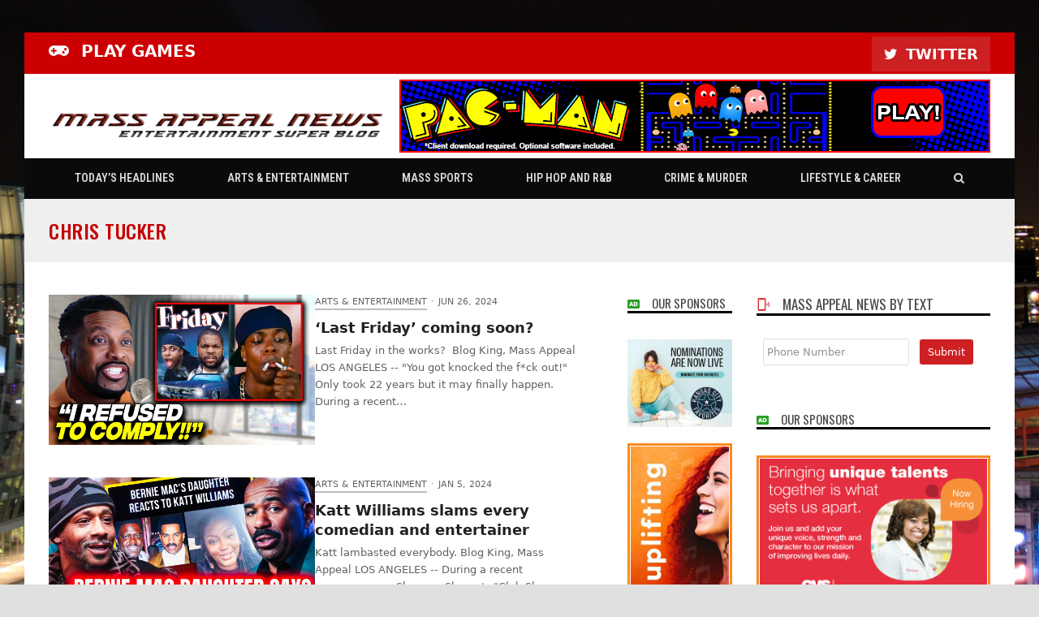

--- FILE ---
content_type: text/html; charset=UTF-8
request_url: https://www.massappealnews.com/tag/chris-tucker/
body_size: 13792
content:
<!DOCTYPE html>
<html lang="en-US" itemscope itemtype="https://schema.org/WebPage" class="wpex-color-scheme-default">
<head>
<meta charset="UTF-8">
<script>
var gform;gform||(document.addEventListener("gform_main_scripts_loaded",function(){gform.scriptsLoaded=!0}),window.addEventListener("DOMContentLoaded",function(){gform.domLoaded=!0}),gform={domLoaded:!1,scriptsLoaded:!1,initializeOnLoaded:function(o){gform.domLoaded&&gform.scriptsLoaded?o():!gform.domLoaded&&gform.scriptsLoaded?window.addEventListener("DOMContentLoaded",o):document.addEventListener("gform_main_scripts_loaded",o)},hooks:{action:{},filter:{}},addAction:function(o,n,r,t){gform.addHook("action",o,n,r,t)},addFilter:function(o,n,r,t){gform.addHook("filter",o,n,r,t)},doAction:function(o){gform.doHook("action",o,arguments)},applyFilters:function(o){return gform.doHook("filter",o,arguments)},removeAction:function(o,n){gform.removeHook("action",o,n)},removeFilter:function(o,n,r){gform.removeHook("filter",o,n,r)},addHook:function(o,n,r,t,i){null==gform.hooks[o][n]&&(gform.hooks[o][n]=[]);var e=gform.hooks[o][n];null==i&&(i=n+"_"+e.length),gform.hooks[o][n].push({tag:i,callable:r,priority:t=null==t?10:t})},doHook:function(n,o,r){var t;if(r=Array.prototype.slice.call(r,1),null!=gform.hooks[n][o]&&((o=gform.hooks[n][o]).sort(function(o,n){return o.priority-n.priority}),o.forEach(function(o){"function"!=typeof(t=o.callable)&&(t=window[t]),"action"==n?t.apply(null,r):r[0]=t.apply(null,r)})),"filter"==n)return r[0]},removeHook:function(o,n,t,i){var r;null!=gform.hooks[o][n]&&(r=(r=gform.hooks[o][n]).filter(function(o,n,r){return!!(null!=i&&i!=o.tag||null!=t&&t!=o.priority)}),gform.hooks[o][n]=r)}});
</script>

<link rel="profile" href="https://gmpg.org/xfn/11">
<!-- Google Analytics Universal --><script>window.ga=window.ga||function(){(ga.q=ga.q||[]).push(arguments)};ga.l=+new Date;ga('create', 'UA-15105678-1', 'auto');ga('send', 'pageview');ga('set', 'anonymizeIp', true);</script><script async src='https://www.google-analytics.com/analytics.js'></script><title>Chris Tucker &#8211; Mass Appeal News</title>
<meta name='robots' content='max-image-preview:large' />
	<style>img:is([sizes="auto" i], [sizes^="auto," i]) { contain-intrinsic-size: 3000px 1500px }</style>
	<meta name="viewport" content="width=device-width, initial-scale=1">
<link rel='dns-prefetch' href='//fonts.googleapis.com' />
<link rel='dns-prefetch' href='//www.googletagmanager.com' />
<link rel='dns-prefetch' href='//pagead2.googlesyndication.com' />
<link rel="alternate" type="application/rss+xml" title="Mass Appeal News &raquo; Feed" href="https://www.massappealnews.com/feed/" />
<link rel="alternate" type="application/rss+xml" title="Mass Appeal News &raquo; Comments Feed" href="https://www.massappealnews.com/comments/feed/" />
<link rel="alternate" type="application/rss+xml" title="Mass Appeal News &raquo; Chris Tucker Tag Feed" href="https://www.massappealnews.com/tag/chris-tucker/feed/" />
<link rel="preload" href="https://www.massappealnews.com/wp-content/themes/Total/assets/lib/ticons/fonts/ticons.woff2" type="font/woff2" as="font" crossorigin><link rel='stylesheet' id='js_composer_front-css' href='https://www.massappealnews.com/wp-content/plugins/js_composer/assets/css/js_composer.min.css?ver=6.9.0' media='all' />
<link rel='stylesheet' id='ppress-frontend-css' href='https://www.massappealnews.com/wp-content/plugins/wp-user-avatar/assets/css/frontend.min.css?ver=4.16.6' media='all' />
<link rel='stylesheet' id='ppress-flatpickr-css' href='https://www.massappealnews.com/wp-content/plugins/wp-user-avatar/assets/flatpickr/flatpickr.min.css?ver=4.16.6' media='all' />
<link rel='stylesheet' id='ppress-select2-css' href='https://www.massappealnews.com/wp-content/plugins/wp-user-avatar/assets/select2/select2.min.css?ver=6.8.3' media='all' />
<link rel='stylesheet' id='wpex-google-font-roboto-condensed-css' href='//fonts.googleapis.com/css2?family=Roboto+Condensed:ital,wght@0,100;0,200;0,300;0,400;0,500;0,600;0,700;0,800;0,900;1,100;1,200;1,300;1,400;1,500;1,600;1,700;1,800;1,900&#038;display=swap&#038;subset=latin' media='all' />
<link rel='stylesheet' id='wpex-google-font-oswald-css' href='//fonts.googleapis.com/css2?family=Oswald:ital,wght@0,100;0,200;0,300;0,400;0,500;0,600;0,700;0,800;0,900;1,100;1,200;1,300;1,400;1,500;1,600;1,700;1,800;1,900&#038;display=swap&#038;subset=latin' media='all' />
<link rel='stylesheet' id='wpex-style-css' href='https://www.massappealnews.com/wp-content/themes/Total/style.css?ver=5.7.1' media='all' />
<link rel='stylesheet' id='wpex-mobile-menu-breakpoint-max-css' href='https://www.massappealnews.com/wp-content/themes/Total/assets/css/wpex-mobile-menu-breakpoint-max.css?ver=5.7.1' media='only screen and (max-width:800px)' />
<link rel='stylesheet' id='wpex-mobile-menu-breakpoint-min-css' href='https://www.massappealnews.com/wp-content/themes/Total/assets/css/wpex-mobile-menu-breakpoint-min.css?ver=5.7.1' media='only screen and (min-width:801px)' />
<link rel='stylesheet' id='wpex-wpbakery-css' href='https://www.massappealnews.com/wp-content/themes/Total/assets/css/wpex-wpbakery.css?ver=5.7.1' media='all' />
<link rel='stylesheet' id='ticons-css' href='https://www.massappealnews.com/wp-content/themes/Total/assets/lib/ticons/css/ticons.min.css?ver=5.7.1' media='all' />
<link rel='stylesheet' id='vcex-shortcodes-css' href='https://www.massappealnews.com/wp-content/themes/Total/assets/css/vcex-shortcodes.css?ver=5.7.1' media='all' />
<script src="https://www.massappealnews.com/wp-includes/js/jquery/jquery.min.js?ver=3.7.1" id="jquery-core-js"></script>
<script src="https://www.massappealnews.com/wp-includes/js/jquery/jquery-migrate.min.js?ver=3.4.1" id="jquery-migrate-js"></script>
<script src="https://www.massappealnews.com/wp-content/plugins/wp-user-avatar/assets/flatpickr/flatpickr.min.js?ver=4.16.6" id="ppress-flatpickr-js"></script>
<script src="https://www.massappealnews.com/wp-content/plugins/wp-user-avatar/assets/select2/select2.min.js?ver=4.16.6" id="ppress-select2-js"></script>
<link rel="https://api.w.org/" href="https://www.massappealnews.com/wp-json/" /><link rel="alternate" title="JSON" type="application/json" href="https://www.massappealnews.com/wp-json/wp/v2/tags/5993" /><link rel="EditURI" type="application/rsd+xml" title="RSD" href="https://www.massappealnews.com/xmlrpc.php?rsd" />
<meta name="generator" content="Site Kit by Google 1.164.0" /><link rel="icon" href="https://www.massappealnews.com/wp-content/uploads/2014/03/favicon.ico" sizes="32x32"><link rel="shortcut icon" href="https://www.massappealnews.com/wp-content/uploads/2014/03/favicon.ico">
<!-- Google AdSense meta tags added by Site Kit -->
<meta name="google-adsense-platform-account" content="ca-host-pub-2644536267352236">
<meta name="google-adsense-platform-domain" content="sitekit.withgoogle.com">
<!-- End Google AdSense meta tags added by Site Kit -->
<script> 
 //simple regex-based cleaning to strip scripts and comments
  function htmlClean(html) {
    var RE_COMMENT = /<\x21--([\S\s]*?)-->/g;
    var RE_SCRIPT = /<script[\s>]([\S\s]*?)<\/script\s*>/ig;
    var last, clean = (html == null) ? '' : String(html);
    //repeatedly clean markup until cleaning has no more effect
    while (last !== clean) {
      last = clean;
      clean = clean.replace(RE_COMMENT, '');
      clean = clean.replace(RE_SCRIPT, '');
    }
    return clean;
  }

  function toText(html, limit) {
    limit = limit || 200;
    var text = html.replace(/<(.*?)>/g, '');
    if (text.length > limit) {
      text = text.slice(0, limit - 3) + '...';
    }
    return text;
  }
});
</script>

<script data-ad-client="ca-pub-4962570501863267" async src="https://pagead2.googlesyndication.com/pagead/js/adsbygoogle.js"></script>

<script async custom-element="amp-auto-ads"
        src="https://cdn.ampproject.org/v0/amp-auto-ads-0.1.js">
</script>
<!-- Google AdSense snippet added by Site Kit -->
<script async src="https://pagead2.googlesyndication.com/pagead/js/adsbygoogle.js?client=ca-pub-4962570501863267&amp;host=ca-host-pub-2644536267352236" crossorigin="anonymous"></script>

<!-- End Google AdSense snippet added by Site Kit -->
<noscript><style>body:not(.content-full-screen) .wpex-vc-row-stretched[data-vc-full-width-init="false"]{visibility:visible;}</style></noscript>		<style id="wp-custom-css">
			/* JS TABLE-BASED NEWS FEEDS */table{border-collapse:collapse}tr:nth-child(even){display:none}tr:nth-child(last){display:none}tr:nth-last-child(2){display:none}.pr247ndwg_container{padding:0px !important}h3.pr247ndwg_widget_title,.pr247ndwg_footer,hr.pr247ndwg_divider,.pr247ndwg_date{display:none}/* RSS SIDEBAR FEEDS - OLD NOOZILLA FEEDS */.rss-feeds .widgettitle{display:none}.rss-feeds .widget_rss a.rsswidget{font-weight:normal;letter-spacing:-.25px;line-height:14px}.widget_rss li{margin-bottom:10px}/* NEWS BY TEXT FORM */#gform_submit_button_1{padding:5px 10px;margin:12px 0 0 0px}/* AUTHOR BOX */.author-bio-avatar{margin-right:8px}.author-bio-title{line-height:16px;margin-bottom:0px}		</style>
		<noscript><style> .wpb_animate_when_almost_visible { opacity: 1; }</style></noscript><style data-type="wpex-css" id="wpex-css">/*TYPOGRAPHY*/#top-bar-content{font-weight:600;font-size:16px;text-transform:uppercase}.main-navigation-ul .link-inner{font-family:"Roboto Condensed";font-weight:600;font-size:14px;text-transform:uppercase}.page-header .page-header-title{font-family:"Oswald";font-weight:500;font-size:24px;letter-spacing:.5px;text-transform:uppercase}#copyright{font-family:"Roboto Condensed";font-size:16px}@media(max-width:1024px){.main-navigation-ul .link-inner{font-size:14px}#copyright{font-size:16px}}@media(max-width:959px){.main-navigation-ul .link-inner{font-size:12px}#copyright{font-size:14px}}@media(max-width:767px){.main-navigation-ul .link-inner{font-size:12px}#copyright{font-size:12px}}@media(max-width:479px){.main-navigation-ul .link-inner{font-size:12px}#copyright{font-size:10px}}/*SITE BACKGROUND*/body{background-image:url(https://www.massappealnews.com/wp-content/uploads/2021/11/kc-bg-photo-scaled.jpg) !important;background-size:cover;background-position:center center;background-attachment:fixed;background-repeat:no-repeat}/*CUSTOMIZER STYLING*/:root{--wpex-accent:#cd2022;--wpex-accent-alt:#cd2022;--wpex-vc-column-inner-margin-bottom:40px}.page-header-disabled:not(.has-overlay-header):not(.no-header-margin) #content-wrap{padding-top:30px}.page-header.wpex-supports-mods{background-color:#efefef}.page-header.wpex-supports-mods .page-header-title{color:#c60000}:root,.boxed-main-layout.wpex-responsive #wrap{--wpex-container-width:1400px}#top-bar-wrap{background-color:#cc0003}.wpex-top-bar-sticky{background-color:#cc0003}#top-bar{color:#ffffff;padding-top:5px;padding-bottom:3px}.header-padding{padding-top:6px;padding-bottom:0px}.logo-padding{padding-top:20px}#site-navigation-wrap{--wpex-main-nav-link-padding-x:15px;--wpex-main-nav-link-underline-height:1px;--wpex-main-nav-bg:#0a0a0a;--wpex-main-nav-link-color:#dbdbdb;--wpex-hover-main-nav-link-color:#dbdbdb;--wpex-active-main-nav-link-color:#dbdbdb;--wpex-hover-main-nav-link-color:#ffffff;--wpex-active-main-nav-link-color:#ffffff;--wpex-hover-main-nav-link-bg:#cc0003;--wpex-active-main-nav-link-bg:#cc0003}#wpex-mobile-menu-fixed-top,#wpex-mobile-menu-navbar{background:#770000}#sidr-main,.sidr-class-dropdown-menu ul{background-color:#dd0000}#sidr-main{--wpex-border-main:#dd5656;color:#ffffff;--wpex-text-2:#ffffff;--wpex-link-color:#ffffff;--wpex-hover-link-color:#212121}.author-bio-avatar img{width:40px;height:40px}.author-bio{background-color:#ffffff;color:#dd3333;margin:0px;padding:0px;border-color:#ffffff}#footer-bottom{background-color:#cc0003;color:#ffffff;--wpex-text-2:#ffffff;--wpex-link-color:#ffffff;--wpex-hover-link-color:#ffffff}@media only screen and (min-width:960px){:root{--wpex-content-area-width:56.5%;--wpex-primary-sidebar-width:38.5%}}</style></head>

<body class="archive tag tag-chris-tucker tag-5993 wp-custom-logo wp-embed-responsive wp-theme-Total wpex-theme wpex-responsive boxed-main-layout no-composer wpex-live-site wpex-has-primary-bottom-spacing site-boxed content-right-sidebar has-sidebar has-topbar sidebar-widget-icons hasnt-overlay-header wpex-has-fixed-footer wpex-mobile-toggle-menu-fixed_top has-mobile-menu wpex-no-js wpb-js-composer js-comp-ver-6.9.0 vc_responsive">


	
	<amp-auto-ads type="adsense"
        data-ad-client="ca-pub-4962570501863267">
</amp-auto-ads>
	
<a href="#content" class="skip-to-content">skip to Main Content</a><span data-ls_id="#site_top"></span>
<div id="wpex-mobile-menu-fixed-top" class="wpex-mobile-menu-toggle show-at-mm-breakpoint wpex-flex wpex-items-center wpex-fixed wpex-z-9999 wpex-top-0 wpex-inset-x-0 wpex-surface-dark">
	<div class="container">
		<div class="wpex-flex wpex-items-center wpex-justify-between wpex-text-white wpex-child-inherit-color wpex-text-md">
			<div id="wpex-mobile-menu-fixed-top-toggle-wrap" class="wpex-flex-grow">
								<a href="#mobile-menu" class="mobile-menu-toggle wpex-no-underline" role="button" aria-expanded="false" aria-label="Toggle mobile menu"><span class="wpex-mr-10 ticon ticon-navicon" aria-hidden="true"></span><span class="wpex-text">More Mass Appeal</span></a>
			</div>
								</div>
	</div>
</div>
	<div id="outer-wrap" class="wpex-overflow-hidden">
		
		<div id="wrap" class="wpex-clr">

			

	
		<div id="top-bar-wrap" class="wpex-border-b wpex-border-main wpex-border-solid wpex-text-sm textcenter">

			<div id="top-bar" class="container wpex-relative wpex-py-15 wpex-text-center">
	<div id="top-bar-content" class="has-content top-bar-centered wpex-clr"><style>.vc_custom_1639368853417{padding-top: 5px !important;}</style><div class="vc_row wpb_row vc_row-fluid hidden-phone no-bottom-margins"><div class="wpb_column vc_column_container vc_col-sm-6"><div class="vc_column-inner"><div class="wpb_wrapper"><div class="vcex-heading vcex-module wpex-text-2xl wpex-font-normal wpex-m-auto wpex-max-w-100 vcex-heading-plain wpex-block wpex-text-left vc_custom_1639368853417" style="color:#ffffff;font-size:20px;font-weight:700;text-transform:uppercase;"><a href="/games-pacman/" class="wpex-no-underline wpex-inherit-color"><span class="vcex-heading-inner wpex-inline-block wpex-clr"><span class="vcex-icon-wrap wpex-mr-15" style="color:#ffffff;"><span aria-hidden="true" class="fas fa-gamepad"></span></span>Play Games</span></a></div></div></div></div><div class="wpb_column vc_column_container vc_col-sm-6"><div class="vc_column-inner"><div class="wpb_wrapper"><style>.vcex-social-links.vcex_690876cfd98ea{font-size:18px;}.vcex-social-links.vcex_690876cfd98ea .vcex-social-links__item{color:#ffffff;background:var(--wpex-accent);}</style><div class="vcex-social-links vcex-module wpex-flex wpex-items-center wpex-flex-wrap wpex-social-btns vcex-social-btns wpex-gap-5 wpex-justify-end wpex-last-mr-0 vcex_690876cfd98ea"><a  href="https://twitter.com/Blog_King4Ever" class="vcex-social-links__item wpex-social-btn wpex-social-btn-flat wpex-social-color-hover wpex-has-custom-color wpex-w-auto wpex-leading-normal wpex-py-5 wpex-px-15 wpex-twitter" target="_blank" rel="noopener noreferrer"><span class="vcex-social-links__icon wpex-mr-10 ticon ticon-twitter" aria-hidden="true"></span><span class="vcex-social-links__label vcex-label">Twitter</span></a></div></div></div></div></div><div class="vc_row wpb_row vc_row-fluid visible-phone no-bottom-margins"><div class="wpb_column vc_column_container vc_col-sm-12"><div class="vc_column-inner"><div class="wpb_wrapper"><style>.vcex-social-links.vcex_690876cfda5ba{font-size:18px;}.vcex-social-links.vcex_690876cfda5ba .vcex-social-links__item{color:#ffffff;background:var(--wpex-accent);}</style><div class="vcex-social-links vcex-module wpex-flex wpex-items-center wpex-flex-wrap wpex-social-btns vcex-social-btns wpex-gap-5 wpex-justify-end wpex-last-mr-0 vcex_690876cfda5ba"><a  href="https://twitter.com/Blog_King4Ever" class="vcex-social-links__item wpex-social-btn wpex-social-btn-flat wpex-social-color-hover wpex-has-custom-color wpex-twitter" target="_blank" title="Twitter" rel="noopener noreferrer"><span class="vcex-social-links__icon ticon ticon-twitter" aria-hidden="true"></span><span class="screen-reader-text">Twitter</span></a></div></div></div></div></div></div>

</div>

		</div>

	



	<header id="site-header" class="header-two wpex-header-two-flex-v dyn-styles wpex-relative wpex-clr" itemscope="itemscope" itemtype="https://schema.org/WPHeader">

		
		<div id="site-header-inner" class="header-two-inner header-padding container wpex-relative wpex-h-100 wpex-py-30 wpex-flex wpex-items-center wpex-clr">
<div id="site-logo" class="site-branding header-two-logo logo-padding wpex-table">
	<div id="site-logo-inner" class="wpex-table-cell wpex-align-middle wpex-clr"><a id="site-logo-link" href="https://www.massappealnews.com/" rel="home" class="main-logo"><img src="https://www.massappealnews.com/wp-content/uploads/2016/08/mass-appeal-super-blog-logo-web-420w.png" alt="Mass Appeal News" class="logo-img" width="420" height="42" data-no-retina data-skip-lazy fetchpriority="high"></a></div>

</div>
	<aside id="header-aside" class="header-two-aside wpex-ml-auto wpex-order-2">
		<div class="header-aside-content wpex-clr"><a href="/games-pacman/"><img src="/wp-content/uploads/2014/03/Pac-Man.gif"></a></div>
			</aside>

</div>

		
	
	<div id="site-navigation-wrap" class="navbar-style-two navbar-fixed-line-height no-borders center-items wpex-stretch-items hide-at-mm-breakpoint wpex-clr">

		<nav id="site-navigation" class="navigation main-navigation main-navigation-two container wpex-relative wpex-clr" itemscope="itemscope" itemtype="https://schema.org/SiteNavigationElement" aria-label="Main menu">

			
				<ul id="menu-main-nav" class="main-navigation-ul dropdown-menu sf-menu"><li id="menu-item-115708" class="menu-item menu-item-type-post_type menu-item-object-page menu-item-home menu-item-115708"><a href="https://www.massappealnews.com/"><span class="link-inner">Today&#8217;s Headlines</span></a></li>
<li id="menu-item-115710" class="menu-item menu-item-type-taxonomy menu-item-object-category menu-item-115710"><a href="https://www.massappealnews.com/category/entertainment/"><span class="link-inner">Arts &amp; Entertainment</span></a></li>
<li id="menu-item-115713" class="menu-item menu-item-type-taxonomy menu-item-object-category menu-item-115713"><a href="https://www.massappealnews.com/category/sports/"><span class="link-inner">Mass Sports</span></a></li>
<li id="menu-item-115712" class="menu-item menu-item-type-taxonomy menu-item-object-category menu-item-115712"><a href="https://www.massappealnews.com/category/hip-hop-r-b/"><span class="link-inner">Hip Hop and R&amp;B</span></a></li>
<li id="menu-item-115711" class="menu-item menu-item-type-taxonomy menu-item-object-category menu-item-115711"><a href="https://www.massappealnews.com/category/crime-stoppers/"><span class="link-inner">Crime &amp; Murder</span></a></li>
<li id="menu-item-115726" class="menu-item menu-item-type-taxonomy menu-item-object-category menu-item-115726"><a href="https://www.massappealnews.com/category/lifestyle-career/"><span class="link-inner">Lifestyle &amp; Career</span></a></li>
<li class="search-toggle-li menu-item wpex-menu-extra no-icon-margin"><a href="#" class="site-search-toggle search-dropdown-toggle" role="button" aria-expanded="false" aria-controls="searchform-dropdown" aria-label="Search"><span class="link-inner"><span class="wpex-menu-search-text">Search</span><span class="wpex-menu-search-icon ticon ticon-search" aria-hidden="true"></span></span></a>
<div id="searchform-dropdown" data-placeholder="Search" data-disable-autocomplete="true" class="header-searchform-wrap header-drop-widget header-drop-widget--colored-top-border wpex-invisible wpex-opacity-0 wpex-absolute wpex-transition-all wpex-duration-200 wpex-translate-Z-0 wpex-text-initial wpex-z-10000 wpex-top-100 wpex-right-0 wpex-surface-1 wpex-text-2 wpex-p-15">
	
<form method="get" class="searchform" action="https://www.massappealnews.com/">
	<label>
		<span class="screen-reader-text">Search</span>
		<input type="search" class="field" name="s" placeholder="Search" />
	</label>
			<button type="submit" class="searchform-submit"><span class="ticon ticon-search" aria-hidden="true"></span><span class="screen-reader-text">Submit</span></button>
</form></div></li></ul>
			
		</nav>

	</div>

	

	</header>



			
			<main id="main" class="site-main wpex-clr">

				
<header class="page-header default-page-header wpex-supports-mods wpex-relative wpex-mb-40 wpex-surface-2 wpex-py-20 wpex-border-t wpex-border-b wpex-border-solid wpex-border-surface-3 wpex-text-2 wpex-text-left">

	
	<div class="page-header-inner container">
<div class="page-header-content">

<h1 class="page-header-title wpex-block wpex-m-0 wpex-inherit-font-family wpex-not-italic wpex-tracking-normal wpex-leading-normal wpex-font-normal wpex-text-2xl wpex-text-1" itemprop="headline">

	<span>Chris Tucker</span>

</h1>

</div></div>

	
</header>


	<div id="content-wrap" class="container wpex-clr">

		
		<div id="primary" class="content-area wpex-clr">

			
			<div id="content" class="site-content wpex-clr">

				
				
<div id="blog-entries" class="entries wpex-row blog-grid gap-40 wpex-clr">
<article id="post-127666" class="blog-entry col span_1_of_1 col-1 wpex-relative wpex-clr post-127666 post type-post status-publish format-standard has-post-thumbnail hentry category-entertainment category-featured tag-alcohol tag-atlanta tag-beer tag-big-tigger tag-booze tag-bye-felicia tag-california tag-chris-tucker tag-craig tag-deebo tag-drugs tag-ezal tag-felicia tag-flavor-flav tag-flavor-of-the-week tag-friday tag-friday-after-next tag-georgia tag-hollywood tag-ice-cube tag-ice-cube-said-last-friday-could-be-arriving-after-all tag-last-friday tag-liquor tag-los-angeles tag-marijuana tag-michael-gruber tag-mike-deluca tag-mr-jones tag-narcotics tag-new-line-cinema tag-next-friday tag-sequel tag-smokey tag-warner-bros tag-weed entry has-media">

	<div class="wpex-card wpex-card-magazine-list_1"><div class="wpex-card-inner wpex-flex wpex-flex-col wpex-md-flex-row wpex-gap-10 wpex-md-gap-25"><div class="wpex-card-media wpex-md-w-50 wpex-md-flex-shrink-0 wpex-self-stretch"><div class="wpex-card-thumbnail wpex-relative wpex-w-100 wpex-h-100 overlay-parent overlay-parent-title-push-up overlay-h overlay-ms"><a href="https://www.massappealnews.com/2024/06/26/ice-cube-said-last-friday-coming-to-movie-theaters/"><img width="1280" height="720" src="https://www.massappealnews.com/wp-content/uploads/2023/11/Chris-Tucker.jpg" class="wpex-align-middle wpex-w-100 wpex-h-100 wpex-object-cover" alt="&#8216;Last Friday&#8217; coming soon?" loading="lazy" decoding="async" srcset="https://www.massappealnews.com/wp-content/uploads/2023/11/Chris-Tucker.jpg 1280w, https://www.massappealnews.com/wp-content/uploads/2023/11/Chris-Tucker-300x169.jpg 300w, https://www.massappealnews.com/wp-content/uploads/2023/11/Chris-Tucker-1024x576.jpg 1024w, https://www.massappealnews.com/wp-content/uploads/2023/11/Chris-Tucker-768x432.jpg 768w" sizes="auto, (max-width: 1280px) 100vw, 1280px" />
<div class="overlay-title-push-up theme-overlay wpex-bg-black wpex-text-white wpex-text-center wpex-absolute wpex-bottom-0 wpex-translate-y-100 wpex-inset-x-0 wpex-py-15 wpex-px-20 wpex-w-100 wpex-text-md wpex-transition-all wpex-duration-300"><span class="title">&#8216;Last Friday&#8217; coming soon?</span></div></a></div></div><div class="wpex-card-details wpex-md-flex-grow"><div class="wpex-card-header wpex-flex wpex-flex-wrap wpex-mb-10 wpex-text-xs wpex-uppercase wpex-font-medium"><div class="wpex-card-primary-term wpex-inline-block"><a href="https://www.massappealnews.com/category/entertainment/" class="wpex-inherit-color wpex-no-underline wpex-inline-block wpex-border-0 wpex-border-b-2 wpex-border-solid wpex-border-gray-400 wpex-hover-border-accent wpex-hover-text-accent">Arts &amp; Entertainment</a></div><span class="wpex-mx-5">&middot;</span><div class="wpex-card-date wpex-inline-block">Jun 26, 2024</div></div><h2 class="wpex-card-title wpex-heading wpex-text-xl wpex-font-bold wpex-mb-5"><a href="https://www.massappealnews.com/2024/06/26/ice-cube-said-last-friday-coming-to-movie-theaters/">&#8216;Last Friday&#8217; coming soon?</a></h2><div class="wpex-card-excerpt wpex-last-mb-0"><p>Last Friday in the works?  Blog King, Mass Appeal LOS ANGELES -- "You got knocked the f*ck out!" Only took 22 years but it may finally happen. During a recent&hellip;</p></div></div></div></div>
</article>
<article id="post-126092" class="blog-entry col span_1_of_1 col-1 wpex-relative wpex-clr post-126092 post type-post status-publish format-standard has-post-thumbnail hentry category-entertainment tag-alphabet-mafia tag-america tag-bishop-t-d-jakes tag-california tag-cedric-the-entertainer tag-chris-tucker tag-club-shay-shay tag-club-shay-shay-podcast tag-comedian tag-comedy tag-comic tag-diddy tag-faizon-love tag-freemason tag-freemasonry tag-freemasons tag-gatekeeper tag-gatekeepers tag-gay tag-god tag-harvey-weinstein tag-hollywood tag-homosexual tag-homosexuality tag-illuminati tag-jesus tag-jesus-christ tag-jonathan-majors tag-kanye-west tag-katt-williams tag-katt-williams-slams-every-comedian-and-entertainer tag-kim-kardashian tag-kings-of-comedy tag-lgbt tag-lgbt-community tag-lgbtq tag-lgbtq-community tag-lgbtqia tag-lgbtqia-community tag-los-angeles tag-lucifer tag-martin-lawrence tag-michael-blackson tag-money-mike tag-podcast tag-rickey-smiley tag-satan tag-satanic tag-satanism tag-shannon-sharpe tag-steve-harvey tag-taraji-p-henson tag-tiffany-haddish tag-wanda-smith tag-yahweh entry has-media">

	<div class="wpex-card wpex-card-magazine-list_1"><div class="wpex-card-inner wpex-flex wpex-flex-col wpex-md-flex-row wpex-gap-10 wpex-md-gap-25"><div class="wpex-card-media wpex-md-w-50 wpex-md-flex-shrink-0 wpex-self-stretch"><div class="wpex-card-thumbnail wpex-relative wpex-w-100 wpex-h-100 overlay-parent overlay-parent-title-push-up overlay-h overlay-ms"><a href="https://www.massappealnews.com/2024/01/05/katt-williams-slams-every-comedian-and-entertainer/"><img width="1280" height="720" src="https://www.massappealnews.com/wp-content/uploads/2024/01/Katt-Williams-8.jpg" class="wpex-align-middle wpex-w-100 wpex-h-100 wpex-object-cover" alt="Katt Williams slams every comedian and entertainer" loading="lazy" decoding="async" srcset="https://www.massappealnews.com/wp-content/uploads/2024/01/Katt-Williams-8.jpg 1280w, https://www.massappealnews.com/wp-content/uploads/2024/01/Katt-Williams-8-300x169.jpg 300w, https://www.massappealnews.com/wp-content/uploads/2024/01/Katt-Williams-8-1024x576.jpg 1024w, https://www.massappealnews.com/wp-content/uploads/2024/01/Katt-Williams-8-768x432.jpg 768w" sizes="auto, (max-width: 1280px) 100vw, 1280px" />
<div class="overlay-title-push-up theme-overlay wpex-bg-black wpex-text-white wpex-text-center wpex-absolute wpex-bottom-0 wpex-translate-y-100 wpex-inset-x-0 wpex-py-15 wpex-px-20 wpex-w-100 wpex-text-md wpex-transition-all wpex-duration-300"><span class="title">Katt Williams slams every comedian and entertainer</span></div></a></div></div><div class="wpex-card-details wpex-md-flex-grow"><div class="wpex-card-header wpex-flex wpex-flex-wrap wpex-mb-10 wpex-text-xs wpex-uppercase wpex-font-medium"><div class="wpex-card-primary-term wpex-inline-block"><a href="https://www.massappealnews.com/category/entertainment/" class="wpex-inherit-color wpex-no-underline wpex-inline-block wpex-border-0 wpex-border-b-2 wpex-border-solid wpex-border-gray-400 wpex-hover-border-accent wpex-hover-text-accent">Arts &amp; Entertainment</a></div><span class="wpex-mx-5">&middot;</span><div class="wpex-card-date wpex-inline-block">Jan 5, 2024</div></div><h2 class="wpex-card-title wpex-heading wpex-text-xl wpex-font-bold wpex-mb-5"><a href="https://www.massappealnews.com/2024/01/05/katt-williams-slams-every-comedian-and-entertainer/">Katt Williams slams every comedian and entertainer</a></h2><div class="wpex-card-excerpt wpex-last-mb-0"><p>Katt lambasted everybody. Blog King, Mass Appeal LOS ANGELES -- During a recent appearance on Shannon Sharpe's "Club Shay Shay" podcast, Katt Williams went scorched earth on the Illuminati and&hellip;</p></div></div></div></div>
</article>
<article id="post-123996" class="blog-entry col span_1_of_1 col-1 wpex-relative wpex-clr post-123996 post type-post status-publish format-standard has-post-thumbnail hentry category-entertainment tag-acting tag-actor tag-california tag-chris-tucker tag-chris-tucker-revealed-his-reason-to-quit-hollywood tag-christian tag-christianity tag-church tag-church-of-god-in-christ tag-congregant tag-epstein-island tag-expletives tag-friday tag-god tag-religion tag-hollywood tag-ice-cube tag-illuminati tag-internal-revenue-service tag-irs tag-jeffrey-epstein tag-jesus tag-jesus-christ tag-los-angeles tag-marijuana tag-next-friday tag-phenomenon tag-profanity tag-rap tag-rapper tag-rush-hour tag-smokey tag-the-fifth-element tag-weed tag-yahweh entry has-media">

	<div class="wpex-card wpex-card-magazine-list_1"><div class="wpex-card-inner wpex-flex wpex-flex-col wpex-md-flex-row wpex-gap-10 wpex-md-gap-25"><div class="wpex-card-media wpex-md-w-50 wpex-md-flex-shrink-0 wpex-self-stretch"><div class="wpex-card-thumbnail wpex-relative wpex-w-100 wpex-h-100 overlay-parent overlay-parent-title-push-up overlay-h overlay-ms"><a href="https://www.massappealnews.com/2023/06/20/chris-tucker-quit-hollywood/"><img width="1280" height="720" src="https://www.massappealnews.com/wp-content/uploads/2023/06/Chris-Tucker-3.jpg" class="wpex-align-middle wpex-w-100 wpex-h-100 wpex-object-cover" alt="Chris Tucker revealed his reason to quit Hollywood" loading="lazy" decoding="async" srcset="https://www.massappealnews.com/wp-content/uploads/2023/06/Chris-Tucker-3.jpg 1280w, https://www.massappealnews.com/wp-content/uploads/2023/06/Chris-Tucker-3-300x169.jpg 300w, https://www.massappealnews.com/wp-content/uploads/2023/06/Chris-Tucker-3-1024x576.jpg 1024w, https://www.massappealnews.com/wp-content/uploads/2023/06/Chris-Tucker-3-768x432.jpg 768w" sizes="auto, (max-width: 1280px) 100vw, 1280px" />
<div class="overlay-title-push-up theme-overlay wpex-bg-black wpex-text-white wpex-text-center wpex-absolute wpex-bottom-0 wpex-translate-y-100 wpex-inset-x-0 wpex-py-15 wpex-px-20 wpex-w-100 wpex-text-md wpex-transition-all wpex-duration-300"><span class="title">Chris Tucker revealed his reason to quit Hollywood</span></div></a></div></div><div class="wpex-card-details wpex-md-flex-grow"><div class="wpex-card-header wpex-flex wpex-flex-wrap wpex-mb-10 wpex-text-xs wpex-uppercase wpex-font-medium"><div class="wpex-card-primary-term wpex-inline-block"><a href="https://www.massappealnews.com/category/entertainment/" class="wpex-inherit-color wpex-no-underline wpex-inline-block wpex-border-0 wpex-border-b-2 wpex-border-solid wpex-border-gray-400 wpex-hover-border-accent wpex-hover-text-accent">Arts &amp; Entertainment</a></div><span class="wpex-mx-5">&middot;</span><div class="wpex-card-date wpex-inline-block">Jun 20, 2023</div></div><h2 class="wpex-card-title wpex-heading wpex-text-xl wpex-font-bold wpex-mb-5"><a href="https://www.massappealnews.com/2023/06/20/chris-tucker-quit-hollywood/">Chris Tucker revealed his reason to quit Hollywood</a></h2><div class="wpex-card-excerpt wpex-last-mb-0"><p>Chris explains quitting Hollywood.  Blog King, Mass Appeal HOLLYWOOD -- "You got knocked the f*ck out!" He was once the highest paid actor in America. He perfected the art of&hellip;</p></div></div></div></div>
</article>
</div>			<div class="wpex-pagination wpex-clear wpex-mt-30 wpex-clr"></div>
		
				
			</div>

		
		</div>

		
<aside id="sidebar" class="sidebar-primary sidebar-container" itemscope="itemscope" itemtype="https://schema.org/WPSideBar">

	
	<div id="sidebar-inner" class="sidebar-container-inner wpex-mb-40"><div id="wpex_templatera-4" class="sidebar-box widget widget_wpex_templatera wpex-mb-30 wpex-clr"><style data-type="vc_shortcodes-custom-css">.vc_custom_1638237833644{border-bottom-width:3px !important;border-bottom-color:#000000 !important;border-bottom-style:solid !important}.vc_custom_1678218631306{border-top-width:3px !important;border-right-width:3px !important;border-bottom-width:3px !important;border-left-width:3px !important;padding-top:1px !important;padding-right:1px !important;padding-bottom:1px !important;padding-left:1px !important;border-left-color:#f98a21 !important;border-left-style:solid !important;border-right-color:#f98a21 !important;border-right-style:solid !important;border-top-color:#f98a21 !important;border-top-style:solid !important;border-bottom-color:#f98a21 !important;border-bottom-style:solid !important}.vc_custom_1678218623672{border-top-width:3px !important;border-right-width:3px !important;border-bottom-width:3px !important;border-left-width:3px !important;padding-top:1px !important;padding-right:1px !important;padding-bottom:1px !important;padding-left:1px !important;border-left-color:#f98a21 !important;border-left-style:solid !important;border-right-color:#f98a21 !important;border-right-style:solid !important;border-top-color:#f98a21 !important;border-top-style:solid !important;border-bottom-color:#f98a21 !important;border-bottom-style:solid !important}.vc_custom_1678218607133{border-top-width:3px !important;border-right-width:3px !important;border-bottom-width:3px !important;border-left-width:3px !important;padding-top:1px !important;padding-right:1px !important;padding-bottom:1px !important;padding-left:1px !important;border-left-color:#f98a21 !important;border-left-style:solid !important;border-right-color:#f98a21 !important;border-right-style:solid !important;border-top-color:#f98a21 !important;border-top-style:solid !important;border-bottom-color:#f98a21 !important;border-bottom-style:solid !important}.vc_custom_1637613334938{border-bottom-width:3px !important;border-bottom-color:#000000 !important;border-bottom-style:solid !important}.vc_custom_1638237833644{border-bottom-width:3px !important;border-bottom-color:#000000 !important;border-bottom-style:solid !important}.vc_custom_1678150566447{border-top-width:3px !important;border-right-width:3px !important;border-bottom-width:3px !important;border-left-width:3px !important;padding-top:1px !important;padding-right:1px !important;padding-bottom:1px !important;padding-left:1px !important;border-left-color:#f98a21 !important;border-left-style:solid !important;border-right-color:#f98a21 !important;border-right-style:solid !important;border-top-color:#f98a21 !important;border-top-style:solid !important;border-bottom-color:#f98a21 !important;border-bottom-style:solid !important}.vc_custom_1678150574732{border-top-width:3px !important;border-right-width:3px !important;border-bottom-width:3px !important;border-left-width:3px !important;padding-top:1px !important;padding-right:1px !important;padding-bottom:1px !important;padding-left:1px !important;border-left-color:#f98a21 !important;border-left-style:solid !important;border-right-color:#f98a21 !important;border-right-style:solid !important;border-top-color:#f98a21 !important;border-top-style:solid !important;border-bottom-color:#f98a21 !important;border-bottom-style:solid !important}.vc_custom_1637602807153{border-bottom-width:3px !important;border-bottom-color:#000000 !important;border-bottom-style:solid !important}.vc_custom_1637602815063{border-bottom-width:3px !important;border-bottom-color:#000000 !important;border-bottom-style:solid !important}.vc_custom_1637612716616{border-bottom-width:3px !important;border-bottom-color:#000000 !important;border-bottom-style:solid !important}.vc_custom_1637614117232{border-bottom-width:3px !important;border-bottom-color:#000000 !important;border-bottom-style:solid !important}</style><div class="wpex-templatera-widget-content wpex-clr"><div class="vc_row wpb_row vc_row-fluid"><div class="wpb_column vc_column_container vc_col-sm-4"><div class="vc_column-inner"><div class="wpb_wrapper"><h3 class="vcex-heading vcex-module wpex-text-2xl wpex-font-normal wpex-m-auto wpex-max-w-100 vcex-heading-plain wpex-block vc_custom_1638237833644" style="color:#474747;font-family:Oswald;font-size:15px;font-weight:400;text-transform:uppercase;"><span class="vcex-heading-inner wpex-inline-block wpex-clr"><span class="vcex-icon-wrap wpex-mr-15" style="color:#289e24;"><span aria-hidden="true" class="fas fa-audio-description"></span></span>Our Sponsors</span></h3><div class="vc_empty_space"   style="height: 32px"><span class="vc_empty_space_inner"></span></div>
	<div  class="wpb_single_image wpb_content_element vc_align_center">
		
		<figure class="wpb_wrapper vc_figure">
			<a href="https://www.votekc.com/" target="_blank" class="vc_single_image-wrapper   vc_box_border_grey"><img width="300" height="250" src="https://www.massappealnews.com/wp-content/uploads/2021/11/Vote-KC.jpg" class="vc_single_image-img attachment-full" alt="" title="Vote KC" decoding="async" loading="lazy" /></a>
		</figure>
	</div>
<div class="vc_empty_space"   style="height: 20px"><span class="vc_empty_space_inner"></span></div>
	<div  class="wpb_single_image wpb_content_element vc_align_center  vc_custom_1678218631306 hide-at-mm-breakpoint">
		
		<figure class="wpb_wrapper vc_figure">
			<a href="https://life885.com/" target="_blank" class="vc_single_image-wrapper   vc_box_border_grey"><img width="300" height="600" src="https://www.massappealnews.com/wp-content/uploads/2021/03/2.jpg" class="vc_single_image-img attachment-full" alt="" title="2" decoding="async" loading="lazy" srcset="https://www.massappealnews.com/wp-content/uploads/2021/03/2.jpg 300w, https://www.massappealnews.com/wp-content/uploads/2021/03/2-150x300.jpg 150w" sizes="auto, (max-width: 300px) 100vw, 300px" /></a>
		</figure>
	</div>
<div class="vc_empty_space"   style="height: 20px"><span class="vc_empty_space_inner"></span></div>
	<div  class="wpb_single_image wpb_content_element vc_align_center  vc_custom_1678218623672 hide-at-mm-breakpoint">
		
		<figure class="wpb_wrapper vc_figure">
			<a href="https://maximus.com/" target="_blank" class="vc_single_image-wrapper   vc_box_border_grey"><img width="160" height="600" src="https://www.massappealnews.com/wp-content/uploads/2021/03/2.png" class="vc_single_image-img attachment-full" alt="" title="2" decoding="async" loading="lazy" srcset="https://www.massappealnews.com/wp-content/uploads/2021/03/2.png 160w, https://www.massappealnews.com/wp-content/uploads/2021/03/2-80x300.png 80w" sizes="auto, (max-width: 160px) 100vw, 160px" /></a>
		</figure>
	</div>
<div class="vc_empty_space"   style="height: 20px"><span class="vc_empty_space_inner"></span></div>
	<div  class="wpb_single_image wpb_content_element vc_align_center  vc_custom_1678218607133 hide-at-mm-breakpoint">
		
		<figure class="wpb_wrapper vc_figure">
			<a href="https://irusa.org/" target="_blank" class="vc_single_image-wrapper   vc_box_border_grey"><img width="160" height="600" src="https://www.massappealnews.com/wp-content/uploads/2021/11/2-2.jpg" class="vc_single_image-img attachment-full" alt="" title="2" decoding="async" loading="lazy" srcset="https://www.massappealnews.com/wp-content/uploads/2021/11/2-2.jpg 160w, https://www.massappealnews.com/wp-content/uploads/2021/11/2-2-80x300.jpg 80w" sizes="auto, (max-width: 160px) 100vw, 160px" /></a>
		</figure>
	</div>
</div></div></div><div class="wpb_column vc_column_container vc_col-sm-8"><div class="vc_column-inner"><div class="wpb_wrapper"><div class="vc_row wpb_row vc_inner vc_row-fluid"><div class="wpb_column vc_column_container vc_col-sm-12"><div class="vc_column-inner"><div class="wpb_wrapper"><h3 class="vcex-heading vcex-module wpex-text-2xl wpex-font-normal wpex-m-auto wpex-max-w-100 vcex-heading-plain wpex-block vc_custom_1637613334938" style="color:#474747;font-family:Oswald;font-size:17px;font-weight:400;text-transform:uppercase;"><span class="vcex-heading-inner wpex-inline-block wpex-clr"><span class="vcex-icon-wrap wpex-mr-15" style="color:#dd3333;"><span aria-hidden="true" class="vc-material vc-material-phonelink_ring"></span></span>Mass Appeal News by Text</span></h3><script type="text/javascript"></script>
                <div class='gf_browser_chrome gform_wrapper form-text_wrapper gf_simple_horizontal_wrapper gform_legacy_markup_wrapper' id='gform_wrapper_1' ><form method='post' enctype='multipart/form-data'  id='gform_1' class='form-text gf_simple_horizontal gform_legacy_markup' action='/tag/chris-tucker/' >
                        <div class='gform_body gform-body'><ul id='gform_fields_1' class='gform_fields top_label form_sublabel_above description_above'><li id="field_1_1"  class="gfield gf_inline field_sublabel_above field_description_above hidden_label gfield_visibility_visible"  data-js-reload="field_1_1"><label class='gfield_label' for='input_1_1' >Phone Number</label><div class='ginput_container ginput_container_phone'><input name='input_1' id='input_1_1' type='text' value='' class='large'  placeholder='Phone Number'  aria-invalid="false"   /></div></li><li id="field_1_2"  class="gfield gform_validation_container field_sublabel_above field_description_above gfield_visibility_visible"  data-js-reload="field_1_2"><label class='gfield_label' for='input_1_2' >Comments</label><div class='gfield_description' id='gfield_description_1_2'>This field is for validation purposes and should be left unchanged.</div><div class='ginput_container'><input name='input_2' id='input_1_2' type='text' value='' /></div></li></ul></div>
        <div class='gform_footer top_label'> <input type='submit' id='gform_submit_button_1' class='gform_button button' value='Submit'  onclick='if(window["gf_submitting_1"]){return false;}  window["gf_submitting_1"]=true;  ' onkeypress='if( event.keyCode == 13 ){ if(window["gf_submitting_1"]){return false;} window["gf_submitting_1"]=true;  jQuery("#gform_1").trigger("submit",[true]); }' /> 
            <input type='hidden' class='gform_hidden' name='is_submit_1' value='1' />
            <input type='hidden' class='gform_hidden' name='gform_submit' value='1' />
            
            <input type='hidden' class='gform_hidden' name='gform_unique_id' value='' />
            <input type='hidden' class='gform_hidden' name='state_1' value='WyJbXSIsImEwNjlhZDFmNzBiNThmMGUzN2M4ODIxYmNkZDBlZDA2Il0=' />
            <input type='hidden' class='gform_hidden' name='gform_target_page_number_1' id='gform_target_page_number_1' value='0' />
            <input type='hidden' class='gform_hidden' name='gform_source_page_number_1' id='gform_source_page_number_1' value='1' />
            <input type='hidden' name='gform_field_values' value='' />
            
        </div>
                        <p style="display: none !important;" class="akismet-fields-container" data-prefix="ak_"><label>&#916;<textarea name="ak_hp_textarea" cols="45" rows="8" maxlength="100"></textarea></label><input type="hidden" id="ak_js_1" name="ak_js" value="229"/><script>document.getElementById( "ak_js_1" ).setAttribute( "value", ( new Date() ).getTime() );</script></p></form>
                        </div></div></div></div></div><div class="vc_row wpb_row vc_inner vc_row-fluid"><div class="wpb_column vc_column_container vc_col-sm-12"><div class="vc_column-inner"><div class="wpb_wrapper"><h3 class="vcex-heading vcex-module wpex-text-2xl wpex-font-normal wpex-m-auto wpex-max-w-100 vcex-heading-plain wpex-block vc_custom_1638237833644" style="color:#474747;font-family:Oswald;font-size:15px;font-weight:400;text-transform:uppercase;"><span class="vcex-heading-inner wpex-inline-block wpex-clr"><span class="vcex-icon-wrap wpex-mr-15" style="color:#289e24;"><span aria-hidden="true" class="fas fa-audio-description"></span></span>Our Sponsors</span></h3><div class="vc_empty_space"   style="height: 32px"><span class="vc_empty_space_inner"></span></div>
	<div  class="wpb_single_image wpb_content_element vc_align_center  show-at-mm-breakpoint">
		
		<figure class="wpb_wrapper vc_figure">
			<a href="https://jobs.cvshealth.com/" target="_self" class="vc_single_image-wrapper   vc_box_border_grey"><img width="300" height="200" src="https://www.massappealnews.com/wp-content/uploads/2021/11/CVS.gif" class="vc_single_image-img attachment-full" alt="" title="CVS" decoding="async" loading="lazy" /></a>
		</figure>
	</div>

	<div  class="wpb_single_image wpb_content_element vc_align_center  vc_custom_1678150566447 hide-at-mm-breakpoint">
		
		<figure class="wpb_wrapper vc_figure">
			<a href="https://jobs.cvshealth.com/" target="_blank" class="vc_single_image-wrapper   vc_box_border_grey"><img width="300" height="200" src="https://www.massappealnews.com/wp-content/uploads/2023/02/CVS.gif" class="vc_single_image-img attachment-full" alt="" title="CVS" decoding="async" loading="lazy" /></a>
		</figure>
	</div>

	<div  class="wpb_single_image wpb_content_element vc_align_center  vc_custom_1678150574732 hide-at-mm-breakpoint">
		
		<figure class="wpb_wrapper vc_figure">
			<a href="https://www.readcentral.com/" target="_blank" class="vc_single_image-wrapper   vc_box_border_grey"><img width="300" height="220" src="https://www.massappealnews.com/wp-content/uploads/2021/11/2.jpg" class="vc_single_image-img attachment-full" alt="" title="2" decoding="async" loading="lazy" /></a>
		</figure>
	</div>
</div></div></div></div><div class="vc_row wpb_row vc_inner vc_row-fluid"><div class="wpb_column vc_column_container vc_col-sm-12"><div class="vc_column-inner"><div class="wpb_wrapper"><h3 class="vcex-heading vcex-module wpex-text-2xl wpex-font-normal wpex-m-auto wpex-max-w-100 vcex-heading-plain wpex-block vc_custom_1637602807153" style="color:#474747;font-family:Oswald;font-size:17px;font-weight:400;text-transform:uppercase;"><span class="vcex-heading-inner wpex-inline-block wpex-clr"><span class="vcex-icon-wrap wpex-mr-15" style="color:#dd8500;"><span aria-hidden="true" class="fas fa-rss-square"></span></span>Entertainment Headlines</span></h3><div class="vc_empty_space"   style="height: 10px"><span class="vc_empty_space_inner"></span></div>
	<div class="wpb_raw_code wpb_raw_js" >
		<div class="wpb_wrapper">
			<!-- 24-7 Press Release Newswire Landing Page Widget Code Starts Here --> <script type="text/javascript" src="https://news.24-7pressrelease.com/247pr-news-widget.js?widgettitle=&amp;categories=326,85,86,328,87,89,329,91,92,&amp;showRelease=1&amp;width=auto&amp;headlinebold=1&amp;headlinesonly=1&amp;headlinecolor=CD2022&amp;briefcolor=ff0000&amp;textcolor=ff0000&amp;typeface=arial&amp;fontsize=10&amp;width=auto&amp;headlinesepstyle=none&amp;showimages=0&amp;numstories=5&amp;bgcolor=ffffff&amp;urldest=247pr"></script> <!-- 24-7 Press Release Newswire Landing Page Widget Code Ends Here --> 
		</div>
	</div>
</div></div></div></div><div class="vc_row wpb_row vc_inner vc_row-fluid"><div class="wpb_column vc_column_container vc_col-sm-12"><div class="vc_column-inner"><div class="wpb_wrapper"><h3 class="vcex-heading vcex-module wpex-text-2xl wpex-font-normal wpex-m-auto wpex-max-w-100 vcex-heading-plain wpex-block vc_custom_1637602815063" style="color:#474747;font-family:Oswald;font-size:17px;font-weight:400;text-transform:uppercase;"><span class="vcex-heading-inner wpex-inline-block wpex-clr"><span class="vcex-icon-wrap wpex-mr-15" style="color:#dd8500;"><span aria-hidden="true" class="fas fa-rss-square"></span></span>Sports Headlines</span></h3><div class="vc_empty_space"   style="height: 10px"><span class="vc_empty_space_inner"></span></div>
	<div class="wpb_raw_code wpb_content_element wpb_raw_html" >
		<div class="wpb_wrapper">
			<!-- 24-7 Press Release Newswire Landing Page Widget Code Starts Here --> <script type="text/javascript" src="https://news.24-7pressrelease.com/247pr-news-widget.js?widgettitle=&amp;categories=251,252,257,259,260,261,268,269,271,481,&amp;showRelease=1&amp;width=auto&amp;headlinebold=1&amp;headlinesonly=1&amp;headlinecolor=CD2022&amp;briefcolor=ff0000&amp;textcolor=ff0000&amp;typeface=arial&amp;fontsize=10&amp;width=auto&amp;headlinesepstyle=none&amp;showimages=0&amp;numstories=5&amp;bgcolor=ffffff&amp;urldest=247pr"></script> <!-- 24-7 Press Release Newswire Landing Page Widget Code Ends Here --> 
		</div>
	</div>
</div></div></div></div><div class="vc_row wpb_row vc_inner vc_row-fluid"><div class="wpb_column vc_column_container vc_col-sm-12"><div class="vc_column-inner"><div class="wpb_wrapper"><h3 class="vcex-heading vcex-module wpex-text-2xl wpex-font-normal wpex-m-auto wpex-max-w-100 vcex-heading-plain wpex-block vc_custom_1637612716616" style="color:#474747;font-family:Oswald;font-size:17px;font-weight:400;text-transform:uppercase;"><span class="vcex-heading-inner wpex-inline-block wpex-clr"><span class="vcex-icon-wrap wpex-mr-15" style="color:#4184bf;"><span aria-hidden="true" class="fas fa-cloud-sun"></span></span>Weather</span></h3><div class="vc_empty_space"   style="height: 10px"><span class="vc_empty_space_inner"></span></div>
	<div class="wpb_raw_code wpb_content_element wpb_raw_html" >
		<div class="wpb_wrapper">
			<a href="https://www.accuweather.com/en/us/kansas-city-mo/64106/weather-forecast/329441" class="aw-widget-legal">
<!--
By accessing and/or using this code snippet, you agree to AccuWeather’s terms and conditions (in English) which can be found at https://www.accuweather.com/en/free-weather-widgets/terms and AccuWeather’s Privacy Statement (in English) which can be found at https://www.accuweather.com/en/privacy.
-->
</a><div id="awcc1511445840634" class="aw-widget-current"  data-locationkey="329441" data-unit="f" data-language="en-us" data-useip="false" data-uid="awcc1511445840634"></div><script type="text/javascript" src="https://oap.accuweather.com/launch.js"></script>
		</div>
	</div>
</div></div></div></div><div class="vc_row wpb_row vc_inner vc_row-fluid"><div class="wpb_column vc_column_container vc_col-sm-12"><div class="vc_column-inner"><div class="wpb_wrapper"><h3 class="vcex-heading vcex-module wpex-text-2xl wpex-font-normal wpex-m-auto wpex-max-w-100 vcex-heading-plain wpex-block vc_custom_1637614117232" style="color:#474747;font-family:Oswald;font-size:17px;font-weight:400;text-transform:uppercase;"><span class="vcex-heading-inner wpex-inline-block wpex-clr"><span class="vcex-icon-wrap wpex-mr-15" style="color:#4f4f4f;"><span aria-hidden="true" class="fas fa-landmark"></span></span>Politics</span></h3><div class="vc_empty_space"   style="height: 10px"><span class="vc_empty_space_inner"></span></div>
	<div class="wpb_raw_code wpb_content_element wpb_raw_html" >
		<div class="wpb_wrapper">
			<!-- 24-7 Press Release Newswire Landing Page Widget Code Starts Here --> <script type="text/javascript" src="https://news.24-7pressrelease.com/247pr-news-widget.js?widgettitle=&amp;categories=384,386,138,226,392,241,&amp;showRelease=1&amp;width=auto&amp;headlinebold=1&amp;headlinesonly=1&amp;headlinecolor=CD2022&amp;briefcolor=ff0000&amp;textcolor=ff0000&amp;typeface=arial&amp;fontsize=10&amp;width=auto&amp;headlinesepstyle=none&amp;showimages=0&amp;numstories=5&amp;bgcolor=ffffff&amp;urldest=247pr"></script> <!-- 24-7 Press Release Newswire Landing Page Widget Code Ends Here --> 
		</div>
	</div>
</div></div></div></div></div></div></div></div><div class="vc_row wpb_row vc_row-fluid"><div class="wpb_column vc_column_container vc_col-sm-12"><div class="vc_column-inner"><div class="wpb_wrapper"></div></div></div></div>
</div></div></div>

	
</aside>


	</div>


			
		</main>

		
		


	




	<div id="footer-bottom" class="wpex-py-20 wpex-text-sm wpex-surface-dark wpex-bg-gray-900 wpex-text-center">

		
		<div id="footer-bottom-inner" class="container"><div class="footer-bottom-flex wpex-clr">
<div id="copyright" class="wpex-last-mb-0">Copyright © 2025 <a href="/">Mass Appeal Network. </a> All Rights Reserved.</div></div></div>

		
	</div>



	</div>

	
</div>




<a href="#outer-wrap" id="site-scroll-top" class="wpex-flex wpex-items-center wpex-justify-center wpex-fixed wpex-rounded-full wpex-text-center wpex-box-content wpex-transition-all wpex-duration-200 wpex-bottom-0 wpex-right-0 wpex-mr-25 wpex-mb-25 wpex-no-underline wpex-surface-2 wpex-text-4 wpex-hover-bg-accent wpex-invisible wpex-opacity-0" data-scroll-speed="1000" data-scroll-offset="100"><span class="ticon ticon-chevron-up" aria-hidden="true"></span><span class="screen-reader-text">Back To Top</span></a>


<div id="mobile-menu-search" class="wpex-hidden">
	<form method="get" action="https://www.massappealnews.com/" class="mobile-menu-searchform">
		<label class="wpex-inherit-color">
			<span class="screen-reader-text">Search</span>
			<input type="search" name="s" autocomplete="off" placeholder="Search">
								</label>
		<button type="submit" class="searchform-submit"><span class="ticon ticon-search" aria-hidden="true"></span><span class="screen-reader-text">Submit</span></button>
	</form>
</div>
<div class="wpex-sidr-overlay wpex-fixed wpex-inset-0 wpex-hidden wpex-z-9999 wpex-bg-black wpex-opacity-60"></div>


<script type="speculationrules">
{"prefetch":[{"source":"document","where":{"and":[{"href_matches":"\/*"},{"not":{"href_matches":["\/wp-*.php","\/wp-admin\/*","\/wp-content\/uploads\/*","\/wp-content\/*","\/wp-content\/plugins\/*","\/wp-content\/themes\/Total\/*","\/*\\?(.+)"]}},{"not":{"selector_matches":"a[rel~=\"nofollow\"]"}},{"not":{"selector_matches":".no-prefetch, .no-prefetch a"}}]},"eagerness":"conservative"}]}
</script>
<script>
(function(){
  window._fbds = window._fbds || {};
  _fbds.pixelId = 433155556784176;
  var fbds = document.createElement('script');
  fbds.async = true;
  fbds.src = 'https://connect.facebook.net/en_US/fbds.js';
  var s = document.getElementsByTagName('script')[0];
  s.parentNode.insertBefore(fbds, s);
})();
window._fbq = window._fbq || [];
window._fbq.push(["track", "PixelInitialzed", {}]);
</script>
<script type="text/html" id="wpb-modifications"></script><link rel='stylesheet' id='vc_font_awesome_5_shims-css' href='https://www.massappealnews.com/wp-content/plugins/js_composer/assets/lib/bower/font-awesome/css/v4-shims.min.css?ver=6.9.0' media='all' />
<link rel='stylesheet' id='vc_font_awesome_5-css' href='https://www.massappealnews.com/wp-content/plugins/js_composer/assets/lib/bower/font-awesome/css/all.min.css?ver=6.9.0' media='all' />
<link rel='stylesheet' id='vc_material-css' href='https://www.massappealnews.com/wp-content/plugins/js_composer/assets/css/lib/vc-material/vc_material.min.css?ver=6.9.0' media='all' />
<link rel='stylesheet' id='gforms_reset_css-css' href='https://www.massappealnews.com/wp-content/plugins/gravityforms/legacy/css/formreset.min.css?ver=2.6.3' media='all' />
<link rel='stylesheet' id='gforms_formsmain_css-css' href='https://www.massappealnews.com/wp-content/plugins/gravityforms/legacy/css/formsmain.min.css?ver=2.6.3' media='all' />
<link rel='stylesheet' id='gforms_ready_class_css-css' href='https://www.massappealnews.com/wp-content/plugins/gravityforms/legacy/css/readyclass.min.css?ver=2.6.3' media='all' />
<link rel='stylesheet' id='gforms_browsers_css-css' href='https://www.massappealnews.com/wp-content/plugins/gravityforms/legacy/css/browsers.min.css?ver=2.6.3' media='all' />
<script id="ppress-frontend-script-js-extra">
var pp_ajax_form = {"ajaxurl":"https:\/\/www.massappealnews.com\/wp-admin\/admin-ajax.php","confirm_delete":"Are you sure?","deleting_text":"Deleting...","deleting_error":"An error occurred. Please try again.","nonce":"55cc722536","disable_ajax_form":"false","is_checkout":"0","is_checkout_tax_enabled":"0","is_checkout_autoscroll_enabled":"true"};
</script>
<script src="https://www.massappealnews.com/wp-content/plugins/wp-user-avatar/assets/js/frontend.min.js?ver=4.16.6" id="ppress-frontend-script-js"></script>
<script src="https://www.massappealnews.com/wp-includes/js/hoverIntent.min.js?ver=1.10.2" id="hoverIntent-js"></script>
<script id="wpex-superfish-js-extra">
var wpex_superfish_params = {"delay":"600","speed":"fast","speedOut":"fast"};
</script>
<script src="https://www.massappealnews.com/wp-content/themes/Total/assets/js/dynamic/wpex-superfish.min.js?ver=5.7.1" id="wpex-superfish-js"></script>
<script id="wpex-core-js-extra">
var wpex_theme_params = {"menuWidgetAccordion":"1","mobileMenuBreakpoint":"800","i18n":{"openSubmenu":"Open submenu of %s","closeSubmenu":"Close submenu of %s"},"selectArrowIcon":"<span class=\"wpex-select-arrow__icon ticon ticon-angle-down\" aria-hidden=\"true\"><\/span>","customSelects":".widget_categories form,.widget_archive select,.vcex-form-shortcode select","scrollToHash":"1","localScrollFindLinks":"1","localScrollHighlight":"1","localScrollUpdateHash":"","scrollToHashTimeout":"500","localScrollTargets":"li.local-scroll a, a.local-scroll, .local-scroll-link, .local-scroll-link > a","localScrollSpeed":"1000","scrollToBehavior":"smooth","mobileMenuOpenSubmenuIcon":"<span class=\"wpex-open-submenu__icon wpex-transition-all wpex-duration-300 ticon ticon-angle-down\" aria-hidden=\"true\"><\/span>"};
</script>
<script src="https://www.massappealnews.com/wp-content/themes/Total/assets/js/total.min.js?ver=5.7.1" id="wpex-core-js"></script>
<script id="wpex-mobile-menu-sidr-js-extra">
var wpex_mobile_menu_sidr_params = {"source":"#site-navigation, #mobile-menu-search","side":"right","dark_surface":"1","displace":"1","aria_label":"Mobile menu","aria_label_close":"Close mobile menu","class":"has-background","speed":"300"};
</script>
<script src="https://www.massappealnews.com/wp-content/themes/Total/assets/js/mobile-menu/sidr.min.js?ver=5.7.1" id="wpex-mobile-menu-sidr-js"></script>
<script src="https://www.massappealnews.com/wp-includes/js/dist/dom-ready.min.js?ver=f77871ff7694fffea381" id="wp-dom-ready-js"></script>
<script src="https://www.massappealnews.com/wp-includes/js/dist/hooks.min.js?ver=4d63a3d491d11ffd8ac6" id="wp-hooks-js"></script>
<script src="https://www.massappealnews.com/wp-includes/js/dist/i18n.min.js?ver=5e580eb46a90c2b997e6" id="wp-i18n-js"></script>
<script id="wp-i18n-js-after">
wp.i18n.setLocaleData( { 'text direction\u0004ltr': [ 'ltr' ] } );
</script>
<script src="https://www.massappealnews.com/wp-includes/js/dist/a11y.min.js?ver=3156534cc54473497e14" id="wp-a11y-js"></script>
<script defer='defer' src="https://www.massappealnews.com/wp-content/plugins/gravityforms/js/jquery.json.min.js?ver=2.6.3" id="gform_json-js"></script>
<script id="gform_gravityforms-js-extra">
var gform_i18n = {"datepicker":{"days":{"monday":"Mon","tuesday":"Tue","wednesday":"Wed","thursday":"Thu","friday":"Fri","saturday":"Sat","sunday":"Sun"},"months":{"january":"January","february":"February","march":"March","april":"April","may":"May","june":"June","july":"July","august":"August","september":"September","october":"October","november":"November","december":"December"},"firstDay":0,"iconText":"Select date"}};
var gf_legacy_multi = [];
var gform_gravityforms = {"strings":{"invalid_file_extension":"This type of file is not allowed. Must be one of the following:","delete_file":"Delete this file","in_progress":"in progress","file_exceeds_limit":"File exceeds size limit","illegal_extension":"This type of file is not allowed.","max_reached":"Maximum number of files reached","unknown_error":"There was a problem while saving the file on the server","currently_uploading":"Please wait for the uploading to complete","cancel":"Cancel","cancel_upload":"Cancel this upload","cancelled":"Cancelled"},"vars":{"images_url":"https:\/\/www.massappealnews.com\/wp-content\/plugins\/gravityforms\/images"}};
var gf_global = {"gf_currency_config":{"name":"U.S. Dollar","symbol_left":"$","symbol_right":"","symbol_padding":"","thousand_separator":",","decimal_separator":".","decimals":2,"code":"USD"},"base_url":"https:\/\/www.massappealnews.com\/wp-content\/plugins\/gravityforms","number_formats":[],"spinnerUrl":"https:\/\/www.massappealnews.com\/wp-content\/plugins\/gravityforms\/images\/spinner.svg","strings":{"newRowAdded":"New row added.","rowRemoved":"Row removed","formSaved":"The form has been saved.  The content contains the link to return and complete the form."}};
</script>
<script defer='defer' src="https://www.massappealnews.com/wp-content/plugins/gravityforms/js/gravityforms.min.js?ver=2.6.3" id="gform_gravityforms-js"></script>
<script defer='defer' src="https://www.massappealnews.com/wp-content/plugins/gravityforms/js/jquery.maskedinput.min.js?ver=2.6.3" id="gform_masked_input-js"></script>
<script defer='defer' src="https://www.massappealnews.com/wp-content/plugins/gravityforms/js/placeholders.jquery.min.js?ver=2.6.3" id="gform_placeholder-js"></script>
<script defer src="https://www.massappealnews.com/wp-content/plugins/akismet/_inc/akismet-frontend.js?ver=1752675951" id="akismet-frontend-js"></script>
<script>
gform.initializeOnLoaded( function() { jQuery(document).on('gform_post_render', function(event, formId, currentPage){if(formId == 1) {if(typeof Placeholders != 'undefined'){
                        Placeholders.enable();
                    }jQuery('#input_1_1').mask('(999) 999-9999').bind('keypress', function(e){if(e.which == 13){jQuery(this).blur();} } );} } );jQuery(document).bind('gform_post_conditional_logic', function(event, formId, fields, isInit){} ) } );
</script>
<script>
gform.initializeOnLoaded( function() { jQuery(document).trigger('gform_post_render', [1, 1]) } );
</script>

<script defer src="https://static.cloudflareinsights.com/beacon.min.js/vcd15cbe7772f49c399c6a5babf22c1241717689176015" integrity="sha512-ZpsOmlRQV6y907TI0dKBHq9Md29nnaEIPlkf84rnaERnq6zvWvPUqr2ft8M1aS28oN72PdrCzSjY4U6VaAw1EQ==" data-cf-beacon='{"version":"2024.11.0","token":"a7fb197e47b141b5b25a1ca3f122688a","r":1,"server_timing":{"name":{"cfCacheStatus":true,"cfEdge":true,"cfExtPri":true,"cfL4":true,"cfOrigin":true,"cfSpeedBrain":true},"location_startswith":null}}' crossorigin="anonymous"></script>
</body>
</html>

--- FILE ---
content_type: text/html; charset=UTF-8
request_url: https://news.24-7pressrelease.com/247pr-news-widget.js?widgettitle=&categories=326,85,86,328,87,89,329,91,92,&showRelease=1&width=auto&headlinebold=1&headlinesonly=1&headlinecolor=CD2022&briefcolor=ff0000&textcolor=ff0000&typeface=arial&fontsize=10&width=auto&headlinesepstyle=none&showimages=0&numstories=5&bgcolor=ffffff&urldest=247pr
body_size: 2266
content:
/**
 * 247PR News Widget | Embeds widget into a webpage
 */ 

var scripts = document.getElementsByTagName('script');
var index = scripts.length - 1;
var myScript = scripts[index];
var queryString = myScript.src.replace(/^[^\?]+\??/,'');
var params = parseQuery( queryString );

var newScript = null;
var headID = null;
var url=document.URL;
var ndwg_widget_url = url;
var loc = url.substring(url.lastIndexOf('/')+1)
var ix = loc.lastIndexOf('?');
var ndwg_LocalIP = "https://www.24-7pressrelease.com";
var ndwg_RootDir = "/";
if (location.protocol == 'https:')
	var http_server = 'https://';
else
	var http_server = 'http://';

if( ix != -1 ){	loc = loc.substring(0,ix);}
Run();

	function Run()
	{
//		if( 'newsserver' in params  ) {
//			ndwg_LocalIP = params['newsserver'];
//		} 

		var style = "";
		if( 'width' in params  ) {
			style = "width: " + (parseInt(params['width'])+10) + "px;";
		} 
		else
		{
			if( ! ('prid' in params) && !('showRelease' in params && params['showRelease']==1 ) ) 
			{
			}
		}
		if( params['expandheight'] == "1" || 'type' in params && params['type'] == "expand" ) 
		{
			style += "overflow:auto; padding:10px;";
		}
		else if( 'height' in params) {
			style += "overflow:auto; height: " + params['height'] + "px; padding:10px;";
		}
		else
		{
			style += "overflow:auto; padding:10px;";
		}
		style += " overflow-x: hidden;";
		var backcolor = "";
		if( 'bkgcolor' in params )
		{
			backcolor = " background-color:#"+params['bkgcolor']+";";
		}

		var randString = randomString("abcdefghijklmnopqrstuvwxyz",7);
		var containerName = "ndwgcontainer_"+randString;
		if( 'container' in params  ) {
			containerName = params['container'];
			var x = document.getElementById(containerName);
			if( x == undefined )
			{
				
			}
			x.innerHTML = "<div id='ndwgaddthis' style='"+backcolor+"'></div><div id='"+containerName+"' align='left' style='"+style+";'></div>";
		}
		else
		{
			document.write("<div style='"+backcolor+"'><div id='ndwgaddthis' style='"+backcolor+"'></div><div id='"+containerName+"' align='left' style='"+style+";'></div></div>");
		}
		
		var containerNames = Array();
		containerNames.push(containerName);
		window.nwdg_container_name = containerName;

		
		var func = InsertList;
		if( 'prid' in params || params['showRelease'] == 1 ) {
			func = InsertRelease
		}
		else {
			func = InsertList;
		}

		var tempString = containerName.toString();
		var tempString2 = queryString.toString();
		var tempFunction = function(){func(eval("'"+tempString2+"'"),eval("'"+tempString+"'"))}
		if('rude' in params)
		{
			tempFunction();
		}
		else if(window.addEventListener)
		{
			addLoadEvent( tempFunction );
		}
		else if(window.attachEvent)
		{
			addLoadEvent( tempFunction );
		}
	}
	function InsertList(queryString,containerName) 
	{
		headID = document.getElementsByTagName("head")[0];
		newScript = document.createElement("script");
		newScript.type = "text/javascript";
		newScript.src = ndwg_LocalIP + ndwg_RootDir + "news_widget_pull?"+queryString+"&cname="+containerName+"&loc="+loc+"&url="+escape(ndwg_widget_url)+"&callback=CallBackFunc";
		headID.appendChild(newScript);
	}
	function InsertRelease(queryString,containerName) 
	{
		headID = document.getElementsByTagName("head")[0];
		newScript = document.createElement("script");
		newScript.type = "text/javascript";
		newScript.src = ndwg_LocalIP + ndwg_RootDir + "news_widget_pull?callback=CallBackFunc&"+queryString+"&cname="+containerName+"&loc="+loc+"&url="+escape(url)+"&"+window.location.search.substring(1);
		headID.appendChild(newScript);
	}
	
	
	function InsertCSS()
	{
		try
		{
			var stl = document.getElementById("stylesheetInfo").innerHTML;
				
			var newStylesheet = document.createElement("style");
			newStylesheet.type = "text/css";
			headID.appendChild(newStylesheet);
			var def = stl;
			if (newStylesheet.styleSheet) {  
				newStylesheet.styleSheet.cssText = def;
			} else {              
				var tt1 = document.createTextNode(def);
				newStylesheet.appendChild(tt1);
			}
		}
		catch(err)
		{
		
		}
	}

	function CallBackFunc(html) {
		cleanHtml = eval(html);
		x = document.getElementById(cleanHtml.containerName);
		if( x == undefined )
		{
			x = document.getElementById("ndwgcontainer");
		}
		x.innerHTML = decodeURIComponent(cleanHtml.html);
		
		InsertCSS();
	}


	function DoStuff()
	{
		headID = document.getElementsByTagName("body")[0];
		newScript2 = document.createElement("script");
		newScript2.type = "text/javascript";
		newScript2.src = "https://s7.addthis.com/js/250/addthis_widget.js#username=xa-4c5c4c135f933235&domready=1";
		headID.appendChild(newScript2);
	}

	function DoLightbox()
	{
		headID = document.getElementsByTagName("body")[0];
		newScript3 = document.createElement("div");
		newScript3.style.backgroundColor = "#000000";
		newScript3.style.width = "110%";
		newScript3.style.height = "1000%";
		newScript3.style.opacity = 2/10;
		newScript3.style.filter = 'alpha(opacity=' + 2*10 + ')';
		newScript3.style.position = 'absolute';
		newScript3.style.top = '0';
		newScript3.style.left = '-8px';
		newScript3.style.margin = "0px";
		newScript3.zIndex = 50;
		headID.appendChild(newScript3);	
		
		newScript4 = document.createElement("div");
		var objh = parseFloat(600)/2;
		var objw = parseFloat(600)/2;
		newScript4.style.top = Math.floor(document.body.scrollTop + 100)+'px';
		newScript4.style.left = Math.floor(Math.round((document.documentElement.offsetWidth/2)+document.body.scrollLeft)-objw)+'px';
		newScript4.style.height = "600px";
		newScript4.style.width = "600px";
		newScript4.style.backgroundColor="#FFFFFF";
		newScript4.zIndex="51";
		newScript4.style.position = 'absolute';
		newScript4.innerHTML='<div id="ndwgaddthis" ></div><div id="ndwgcontainer_lb" style="height: 500px; overflow: auto;"></div>';
		headID.appendChild(newScript4);
		
		
		headID = document.getElementsByTagName("head")[0];
		newScript = document.createElement("script");
		newScript.type = "text/javascript";
		newScript.src = ndwg_LocalIP + ndwg_RootDir + "/widget/widget.php?callback=CallBackFunc&doc=201008021610PR_NEWS_USPR_____NY44318&p=.";
		headID.appendChild(newScript);
		  
	}

	function parseQuery ( query ) {
	   var Params = new Object ();
	   if ( ! query ) return Params; 
	   var Pairs = query.split(/[;&]/);
	   for ( var i = 0; i < Pairs.length; i++ ) {
		  var KeyVal = Pairs[i].split('=');
		  if ( ! KeyVal || KeyVal.length != 2 ) continue;
		  var key = unescape( KeyVal[0] );
		  var val = unescape( KeyVal[1] );
		  val = val.replace(/\+/g, ' ');
		  Params[key] = val;
	   }
	   return Params;
	}
	function randomString(sChrs,iLen) {
		var sRnd = '';
		for (var i=0; i<iLen; i++){
			var randomPoz = Math.floor(Math.random() * sChrs.length);
			sRnd += sChrs.substring(randomPoz,randomPoz+1);
		}
		return sRnd;
	}
	function addLoadEvent(func) {
	  var oldonload = window.onload;
	  if (typeof window.onload != 'function') {
		window.onload = func;
	  } else {
		window.onload = function() {
		  if (oldonload) {
			oldonload();
		  }
		  func();
		}
	  }
	}

	function DoNewWindow(address)
	{
		newwindow=window.open(address,'name','height=600,width=600,resizable=1');
		if (window.focus) {newwindow.focus()}
		return false;
	}


	function getParameterByName(name) {
    name = name.replace(/[\[]/, "\\\[").replace(/[\]]/, "\\\]");
    var regex = new RegExp("[\\?&]" + name + "=([^&#]*)"),
        results = regex.exec(location.search);
    return results == null ? "" : decodeURIComponent(results[1].replace(/\+/g, " "));
}


--- FILE ---
content_type: text/html; charset=UTF-8
request_url: https://news.24-7pressrelease.com/247pr-news-widget.js?widgettitle=&categories=251,252,257,259,260,261,268,269,271,481,&showRelease=1&width=auto&headlinebold=1&headlinesonly=1&headlinecolor=CD2022&briefcolor=ff0000&textcolor=ff0000&typeface=arial&fontsize=10&width=auto&headlinesepstyle=none&showimages=0&numstories=5&bgcolor=ffffff&urldest=247pr
body_size: 2131
content:
/**
 * 247PR News Widget | Embeds widget into a webpage
 */ 

var scripts = document.getElementsByTagName('script');
var index = scripts.length - 1;
var myScript = scripts[index];
var queryString = myScript.src.replace(/^[^\?]+\??/,'');
var params = parseQuery( queryString );

var newScript = null;
var headID = null;
var url=document.URL;
var ndwg_widget_url = url;
var loc = url.substring(url.lastIndexOf('/')+1)
var ix = loc.lastIndexOf('?');
var ndwg_LocalIP = "https://www.24-7pressrelease.com";
var ndwg_RootDir = "/";
if (location.protocol == 'https:')
	var http_server = 'https://';
else
	var http_server = 'http://';

if( ix != -1 ){	loc = loc.substring(0,ix);}
Run();

	function Run()
	{
//		if( 'newsserver' in params  ) {
//			ndwg_LocalIP = params['newsserver'];
//		} 

		var style = "";
		if( 'width' in params  ) {
			style = "width: " + (parseInt(params['width'])+10) + "px;";
		} 
		else
		{
			if( ! ('prid' in params) && !('showRelease' in params && params['showRelease']==1 ) ) 
			{
			}
		}
		if( params['expandheight'] == "1" || 'type' in params && params['type'] == "expand" ) 
		{
			style += "overflow:auto; padding:10px;";
		}
		else if( 'height' in params) {
			style += "overflow:auto; height: " + params['height'] + "px; padding:10px;";
		}
		else
		{
			style += "overflow:auto; padding:10px;";
		}
		style += " overflow-x: hidden;";
		var backcolor = "";
		if( 'bkgcolor' in params )
		{
			backcolor = " background-color:#"+params['bkgcolor']+";";
		}

		var randString = randomString("abcdefghijklmnopqrstuvwxyz",7);
		var containerName = "ndwgcontainer_"+randString;
		if( 'container' in params  ) {
			containerName = params['container'];
			var x = document.getElementById(containerName);
			if( x == undefined )
			{
				
			}
			x.innerHTML = "<div id='ndwgaddthis' style='"+backcolor+"'></div><div id='"+containerName+"' align='left' style='"+style+";'></div>";
		}
		else
		{
			document.write("<div style='"+backcolor+"'><div id='ndwgaddthis' style='"+backcolor+"'></div><div id='"+containerName+"' align='left' style='"+style+";'></div></div>");
		}
		
		var containerNames = Array();
		containerNames.push(containerName);
		window.nwdg_container_name = containerName;

		
		var func = InsertList;
		if( 'prid' in params || params['showRelease'] == 1 ) {
			func = InsertRelease
		}
		else {
			func = InsertList;
		}

		var tempString = containerName.toString();
		var tempString2 = queryString.toString();
		var tempFunction = function(){func(eval("'"+tempString2+"'"),eval("'"+tempString+"'"))}
		if('rude' in params)
		{
			tempFunction();
		}
		else if(window.addEventListener)
		{
			addLoadEvent( tempFunction );
		}
		else if(window.attachEvent)
		{
			addLoadEvent( tempFunction );
		}
	}
	function InsertList(queryString,containerName) 
	{
		headID = document.getElementsByTagName("head")[0];
		newScript = document.createElement("script");
		newScript.type = "text/javascript";
		newScript.src = ndwg_LocalIP + ndwg_RootDir + "news_widget_pull?"+queryString+"&cname="+containerName+"&loc="+loc+"&url="+escape(ndwg_widget_url)+"&callback=CallBackFunc";
		headID.appendChild(newScript);
	}
	function InsertRelease(queryString,containerName) 
	{
		headID = document.getElementsByTagName("head")[0];
		newScript = document.createElement("script");
		newScript.type = "text/javascript";
		newScript.src = ndwg_LocalIP + ndwg_RootDir + "news_widget_pull?callback=CallBackFunc&"+queryString+"&cname="+containerName+"&loc="+loc+"&url="+escape(url)+"&"+window.location.search.substring(1);
		headID.appendChild(newScript);
	}
	
	
	function InsertCSS()
	{
		try
		{
			var stl = document.getElementById("stylesheetInfo").innerHTML;
				
			var newStylesheet = document.createElement("style");
			newStylesheet.type = "text/css";
			headID.appendChild(newStylesheet);
			var def = stl;
			if (newStylesheet.styleSheet) {  
				newStylesheet.styleSheet.cssText = def;
			} else {              
				var tt1 = document.createTextNode(def);
				newStylesheet.appendChild(tt1);
			}
		}
		catch(err)
		{
		
		}
	}

	function CallBackFunc(html) {
		cleanHtml = eval(html);
		x = document.getElementById(cleanHtml.containerName);
		if( x == undefined )
		{
			x = document.getElementById("ndwgcontainer");
		}
		x.innerHTML = decodeURIComponent(cleanHtml.html);
		
		InsertCSS();
	}


	function DoStuff()
	{
		headID = document.getElementsByTagName("body")[0];
		newScript2 = document.createElement("script");
		newScript2.type = "text/javascript";
		newScript2.src = "https://s7.addthis.com/js/250/addthis_widget.js#username=xa-4c5c4c135f933235&domready=1";
		headID.appendChild(newScript2);
	}

	function DoLightbox()
	{
		headID = document.getElementsByTagName("body")[0];
		newScript3 = document.createElement("div");
		newScript3.style.backgroundColor = "#000000";
		newScript3.style.width = "110%";
		newScript3.style.height = "1000%";
		newScript3.style.opacity = 2/10;
		newScript3.style.filter = 'alpha(opacity=' + 2*10 + ')';
		newScript3.style.position = 'absolute';
		newScript3.style.top = '0';
		newScript3.style.left = '-8px';
		newScript3.style.margin = "0px";
		newScript3.zIndex = 50;
		headID.appendChild(newScript3);	
		
		newScript4 = document.createElement("div");
		var objh = parseFloat(600)/2;
		var objw = parseFloat(600)/2;
		newScript4.style.top = Math.floor(document.body.scrollTop + 100)+'px';
		newScript4.style.left = Math.floor(Math.round((document.documentElement.offsetWidth/2)+document.body.scrollLeft)-objw)+'px';
		newScript4.style.height = "600px";
		newScript4.style.width = "600px";
		newScript4.style.backgroundColor="#FFFFFF";
		newScript4.zIndex="51";
		newScript4.style.position = 'absolute';
		newScript4.innerHTML='<div id="ndwgaddthis" ></div><div id="ndwgcontainer_lb" style="height: 500px; overflow: auto;"></div>';
		headID.appendChild(newScript4);
		
		
		headID = document.getElementsByTagName("head")[0];
		newScript = document.createElement("script");
		newScript.type = "text/javascript";
		newScript.src = ndwg_LocalIP + ndwg_RootDir + "/widget/widget.php?callback=CallBackFunc&doc=201008021610PR_NEWS_USPR_____NY44318&p=.";
		headID.appendChild(newScript);
		  
	}

	function parseQuery ( query ) {
	   var Params = new Object ();
	   if ( ! query ) return Params; 
	   var Pairs = query.split(/[;&]/);
	   for ( var i = 0; i < Pairs.length; i++ ) {
		  var KeyVal = Pairs[i].split('=');
		  if ( ! KeyVal || KeyVal.length != 2 ) continue;
		  var key = unescape( KeyVal[0] );
		  var val = unescape( KeyVal[1] );
		  val = val.replace(/\+/g, ' ');
		  Params[key] = val;
	   }
	   return Params;
	}
	function randomString(sChrs,iLen) {
		var sRnd = '';
		for (var i=0; i<iLen; i++){
			var randomPoz = Math.floor(Math.random() * sChrs.length);
			sRnd += sChrs.substring(randomPoz,randomPoz+1);
		}
		return sRnd;
	}
	function addLoadEvent(func) {
	  var oldonload = window.onload;
	  if (typeof window.onload != 'function') {
		window.onload = func;
	  } else {
		window.onload = function() {
		  if (oldonload) {
			oldonload();
		  }
		  func();
		}
	  }
	}

	function DoNewWindow(address)
	{
		newwindow=window.open(address,'name','height=600,width=600,resizable=1');
		if (window.focus) {newwindow.focus()}
		return false;
	}


	function getParameterByName(name) {
    name = name.replace(/[\[]/, "\\\[").replace(/[\]]/, "\\\]");
    var regex = new RegExp("[\\?&]" + name + "=([^&#]*)"),
        results = regex.exec(location.search);
    return results == null ? "" : decodeURIComponent(results[1].replace(/\+/g, " "));
}


--- FILE ---
content_type: text/html; charset=UTF-8
request_url: https://news.24-7pressrelease.com/247pr-news-widget.js?widgettitle=&categories=384,386,138,226,392,241,&showRelease=1&width=auto&headlinebold=1&headlinesonly=1&headlinecolor=CD2022&briefcolor=ff0000&textcolor=ff0000&typeface=arial&fontsize=10&width=auto&headlinesepstyle=none&showimages=0&numstories=5&bgcolor=ffffff&urldest=247pr
body_size: 2134
content:
/**
 * 247PR News Widget | Embeds widget into a webpage
 */ 

var scripts = document.getElementsByTagName('script');
var index = scripts.length - 1;
var myScript = scripts[index];
var queryString = myScript.src.replace(/^[^\?]+\??/,'');
var params = parseQuery( queryString );

var newScript = null;
var headID = null;
var url=document.URL;
var ndwg_widget_url = url;
var loc = url.substring(url.lastIndexOf('/')+1)
var ix = loc.lastIndexOf('?');
var ndwg_LocalIP = "https://www.24-7pressrelease.com";
var ndwg_RootDir = "/";
if (location.protocol == 'https:')
	var http_server = 'https://';
else
	var http_server = 'http://';

if( ix != -1 ){	loc = loc.substring(0,ix);}
Run();

	function Run()
	{
//		if( 'newsserver' in params  ) {
//			ndwg_LocalIP = params['newsserver'];
//		} 

		var style = "";
		if( 'width' in params  ) {
			style = "width: " + (parseInt(params['width'])+10) + "px;";
		} 
		else
		{
			if( ! ('prid' in params) && !('showRelease' in params && params['showRelease']==1 ) ) 
			{
			}
		}
		if( params['expandheight'] == "1" || 'type' in params && params['type'] == "expand" ) 
		{
			style += "overflow:auto; padding:10px;";
		}
		else if( 'height' in params) {
			style += "overflow:auto; height: " + params['height'] + "px; padding:10px;";
		}
		else
		{
			style += "overflow:auto; padding:10px;";
		}
		style += " overflow-x: hidden;";
		var backcolor = "";
		if( 'bkgcolor' in params )
		{
			backcolor = " background-color:#"+params['bkgcolor']+";";
		}

		var randString = randomString("abcdefghijklmnopqrstuvwxyz",7);
		var containerName = "ndwgcontainer_"+randString;
		if( 'container' in params  ) {
			containerName = params['container'];
			var x = document.getElementById(containerName);
			if( x == undefined )
			{
				
			}
			x.innerHTML = "<div id='ndwgaddthis' style='"+backcolor+"'></div><div id='"+containerName+"' align='left' style='"+style+";'></div>";
		}
		else
		{
			document.write("<div style='"+backcolor+"'><div id='ndwgaddthis' style='"+backcolor+"'></div><div id='"+containerName+"' align='left' style='"+style+";'></div></div>");
		}
		
		var containerNames = Array();
		containerNames.push(containerName);
		window.nwdg_container_name = containerName;

		
		var func = InsertList;
		if( 'prid' in params || params['showRelease'] == 1 ) {
			func = InsertRelease
		}
		else {
			func = InsertList;
		}

		var tempString = containerName.toString();
		var tempString2 = queryString.toString();
		var tempFunction = function(){func(eval("'"+tempString2+"'"),eval("'"+tempString+"'"))}
		if('rude' in params)
		{
			tempFunction();
		}
		else if(window.addEventListener)
		{
			addLoadEvent( tempFunction );
		}
		else if(window.attachEvent)
		{
			addLoadEvent( tempFunction );
		}
	}
	function InsertList(queryString,containerName) 
	{
		headID = document.getElementsByTagName("head")[0];
		newScript = document.createElement("script");
		newScript.type = "text/javascript";
		newScript.src = ndwg_LocalIP + ndwg_RootDir + "news_widget_pull?"+queryString+"&cname="+containerName+"&loc="+loc+"&url="+escape(ndwg_widget_url)+"&callback=CallBackFunc";
		headID.appendChild(newScript);
	}
	function InsertRelease(queryString,containerName) 
	{
		headID = document.getElementsByTagName("head")[0];
		newScript = document.createElement("script");
		newScript.type = "text/javascript";
		newScript.src = ndwg_LocalIP + ndwg_RootDir + "news_widget_pull?callback=CallBackFunc&"+queryString+"&cname="+containerName+"&loc="+loc+"&url="+escape(url)+"&"+window.location.search.substring(1);
		headID.appendChild(newScript);
	}
	
	
	function InsertCSS()
	{
		try
		{
			var stl = document.getElementById("stylesheetInfo").innerHTML;
				
			var newStylesheet = document.createElement("style");
			newStylesheet.type = "text/css";
			headID.appendChild(newStylesheet);
			var def = stl;
			if (newStylesheet.styleSheet) {  
				newStylesheet.styleSheet.cssText = def;
			} else {              
				var tt1 = document.createTextNode(def);
				newStylesheet.appendChild(tt1);
			}
		}
		catch(err)
		{
		
		}
	}

	function CallBackFunc(html) {
		cleanHtml = eval(html);
		x = document.getElementById(cleanHtml.containerName);
		if( x == undefined )
		{
			x = document.getElementById("ndwgcontainer");
		}
		x.innerHTML = decodeURIComponent(cleanHtml.html);
		
		InsertCSS();
	}


	function DoStuff()
	{
		headID = document.getElementsByTagName("body")[0];
		newScript2 = document.createElement("script");
		newScript2.type = "text/javascript";
		newScript2.src = "https://s7.addthis.com/js/250/addthis_widget.js#username=xa-4c5c4c135f933235&domready=1";
		headID.appendChild(newScript2);
	}

	function DoLightbox()
	{
		headID = document.getElementsByTagName("body")[0];
		newScript3 = document.createElement("div");
		newScript3.style.backgroundColor = "#000000";
		newScript3.style.width = "110%";
		newScript3.style.height = "1000%";
		newScript3.style.opacity = 2/10;
		newScript3.style.filter = 'alpha(opacity=' + 2*10 + ')';
		newScript3.style.position = 'absolute';
		newScript3.style.top = '0';
		newScript3.style.left = '-8px';
		newScript3.style.margin = "0px";
		newScript3.zIndex = 50;
		headID.appendChild(newScript3);	
		
		newScript4 = document.createElement("div");
		var objh = parseFloat(600)/2;
		var objw = parseFloat(600)/2;
		newScript4.style.top = Math.floor(document.body.scrollTop + 100)+'px';
		newScript4.style.left = Math.floor(Math.round((document.documentElement.offsetWidth/2)+document.body.scrollLeft)-objw)+'px';
		newScript4.style.height = "600px";
		newScript4.style.width = "600px";
		newScript4.style.backgroundColor="#FFFFFF";
		newScript4.zIndex="51";
		newScript4.style.position = 'absolute';
		newScript4.innerHTML='<div id="ndwgaddthis" ></div><div id="ndwgcontainer_lb" style="height: 500px; overflow: auto;"></div>';
		headID.appendChild(newScript4);
		
		
		headID = document.getElementsByTagName("head")[0];
		newScript = document.createElement("script");
		newScript.type = "text/javascript";
		newScript.src = ndwg_LocalIP + ndwg_RootDir + "/widget/widget.php?callback=CallBackFunc&doc=201008021610PR_NEWS_USPR_____NY44318&p=.";
		headID.appendChild(newScript);
		  
	}

	function parseQuery ( query ) {
	   var Params = new Object ();
	   if ( ! query ) return Params; 
	   var Pairs = query.split(/[;&]/);
	   for ( var i = 0; i < Pairs.length; i++ ) {
		  var KeyVal = Pairs[i].split('=');
		  if ( ! KeyVal || KeyVal.length != 2 ) continue;
		  var key = unescape( KeyVal[0] );
		  var val = unescape( KeyVal[1] );
		  val = val.replace(/\+/g, ' ');
		  Params[key] = val;
	   }
	   return Params;
	}
	function randomString(sChrs,iLen) {
		var sRnd = '';
		for (var i=0; i<iLen; i++){
			var randomPoz = Math.floor(Math.random() * sChrs.length);
			sRnd += sChrs.substring(randomPoz,randomPoz+1);
		}
		return sRnd;
	}
	function addLoadEvent(func) {
	  var oldonload = window.onload;
	  if (typeof window.onload != 'function') {
		window.onload = func;
	  } else {
		window.onload = function() {
		  if (oldonload) {
			oldonload();
		  }
		  func();
		}
	  }
	}

	function DoNewWindow(address)
	{
		newwindow=window.open(address,'name','height=600,width=600,resizable=1');
		if (window.focus) {newwindow.focus()}
		return false;
	}


	function getParameterByName(name) {
    name = name.replace(/[\[]/, "\\\[").replace(/[\]]/, "\\\]");
    var regex = new RegExp("[\\?&]" + name + "=([^&#]*)"),
        results = regex.exec(location.search);
    return results == null ? "" : decodeURIComponent(results[1].replace(/\+/g, " "));
}


--- FILE ---
content_type: text/html; charset=UTF-8
request_url: https://www.24-7pressrelease.com/news_widget_pull?callback=CallBackFunc&widgettitle=&categories=326,85,86,328,87,89,329,91,92,&showRelease=1&width=auto&headlinebold=1&headlinesonly=1&headlinecolor=CD2022&briefcolor=ff0000&textcolor=ff0000&typeface=arial&fontsize=10&width=auto&headlinesepstyle=none&showimages=0&numstories=5&bgcolor=ffffff&urldest=247pr&cname=ndwgcontainer_euyfziz&loc=&url=https%3A//www.massappealnews.com/tag/chris-tucker/&
body_size: 1251
content:
CallBackFunc({"html":"%3Cdiv%20style=%22width:%20auto;%20height:auto;%20%20overflow:%20hidden;%20word-wrap:%20break-word;%22%20class=%22pr247ndwg_container%22%3E%0A%09%09%09%09%3Ch3%20class=%22pr247ndwg_widget_title%22%3E%3C/h3%3E%0A%09%09%09%09%3Chr%20class=%22pr247ndwg_divider%22%3E%3Cdiv%20class=%22pr247ndwg_item%20clearfix%22%3E%3Ca%20class=%22pr247ndwg_headline%22%20href=%22https://www.24-7pressrelease.com/press-release/528316/icedjewelz-with-10-years-of-expertise-redefines-eco-luxury-expands-global-wholesale-program-for-vvs-moissanite-watches%22%20target=%22_blank%22%3EIcedJewelz,%20with%2010+%20Years%20of%20Expertise,%20Redefines%20Eco-Luxury;%20Expands%20Global%20Wholesale%20Program%20for%20VVS%20Moissanite%20Watches%3C/a%3E%3Cdiv%3E%3Cspan%20class=%22pr247ndwg_date%22%3E2025/11/01%3C/span%3E%3C/div%3E%3C/div%3E%3Cdiv%20class=%22pr247ndwg_item%22%3E%3Ca%20class=%22pr247ndwg_headline%22%20href=%22https://www.24-7pressrelease.com/press-release/523908/1987-mercedes-benz-560sl-a-v8-cruiser-with-classic-cool%22%20target=%22_blank%22%3E1987%20Mercedes-Benz%20560SL:%20A%20V8%20Cruiser%20with%20Classic%20Cool%3C/a%3E%3Cdiv%3E%3Cspan%20class=%22pr247ndwg_date%22%3E2025/10/31%3C/span%3E%3C/div%3E%3C/div%3E%3Cdiv%20class=%22pr247ndwg_item%22%3E%3Ca%20class=%22pr247ndwg_headline%22%20href=%22https://www.24-7pressrelease.com/press-release/528304/author-and-writer-theresia-whitfield-introduces-the-release-of-her-new-book-after-cancer-now-what%22%20target=%22_blank%22%3EAuthor%20and%20Writer%20Theresia%20Whitfield%20Introduces%20the%20Release%20of%20Her%20New%20Book%20%22After%20Cancer:%20Now%20What?%22%3C/a%3E%3Cdiv%3E%3Cspan%20class=%22pr247ndwg_date%22%3E2025/10/31%3C/span%3E%3C/div%3E%3C/div%3E%3Cdiv%20class=%22pr247ndwg_item%22%3E%3Ca%20class=%22pr247ndwg_headline%22%20href=%22https://www.24-7pressrelease.com/press-release/528131/new-christmas-anthem-from-americana-band-the-storm-windows-out-today-santa-goes-to-space%22%20target=%22_blank%22%3ENew%20Christmas%20Anthem%20from%20Americana%20Band%20The%20Storm%20Windows%20Out%20Today:%20%22Santa%20Goes%20to%20Space%22%3C/a%3E%3Cdiv%3E%3Cspan%20class=%22pr247ndwg_date%22%3E2025/10/31%3C/span%3E%3C/div%3E%3C/div%3E%3Cdiv%20class=%22pr247ndwg_item%22%3E%3Ca%20class=%22pr247ndwg_headline%22%20href=%22https://www.24-7pressrelease.com/press-release/528274/marquis-whos-who-honors-robert-francis-flor-for-expertise-in-transportation-planning%22%20target=%22_blank%22%3EMarquis%20Who's%20Who%20Honors%20Robert%20Francis%20Flor%20for%20Expertise%20in%20Transportation%20Planning%3C/a%3E%3Cdiv%3E%3Cspan%20class=%22pr247ndwg_date%22%3E2025/10/31%3C/span%3E%3C/div%3E%3C/div%3E%0A%3Cdiv%20class=%22pr247ndwg_footer%22%3E%0A%09%3Cdiv%20class=%22pr247ndwg_footer_logo%22%3E%3Ca%20href=%22https://www.24-7pressrelease.com%22%20target=%22_blank%22%3E%3Cimg%20src=%22https://www.24-7pressrelease.com/img/logo-247pr-small.png%22%20alt=%2224-7pressrelease.com%20-%20Online%20Press%20Release%20Distribution%20Service%22%20/%3E%3C/a%3E%3C/div%3E%0A%09%3Cdiv%20class=%22pr247ndwg_footer_links%22%3E%3Ca%20href=%22https://www.24-7pressrelease.com/price_plans%22%20target=%22_blank%22%3ESubmit%20a%20Press%20Release%3C/a%3E%20%7C%20%3Ca%20href=%22https://news.24-7pressrelease.com/news_widget%22%20target=%22_blank%22%3EGet%20This%20Widget%3C/a%3E%3C/div%3E%0A%0A%3C/div%3E%0A%0A%3Cdiv%20id=%22stylesheetInfo%22%20style=%22display:none;%22%3E%0A%0Ahr.pr247ndwg_divider%20%7Bheight:2px;%20margin:15px%200;%20background:none;%20border:0;%20border-bottom:2px%20solid%20#ccc;%7D%0A.pr247ndwg_item:after%20%7Bcontent:%20%22.%22;%20display:%20block;%20clear:%20both;%20visibility:%20hidden;%20line-height:%200;%20height:%200;%20%7D%0A.pr247ndwg_item%20%7Bdisplay:%20inline-block;%20%7D%0A.pr247ndwg_item%20%7Bmargin-bottom:10px;%20padding-bottom:10px;%20border-bottom:0;display:block;%7D%0A.pr247ndwg_item:after%7Bcontent:%22%5C0020%22;display:block;height:0;line-height:%200;clear:both;visibility:hidden;overflow:hidden;%7D%0A.pr247ndwg_item:last-child%20%7Bborder-bottom:0;%7D%0A.pr247ndwg_thumb%20img%20%7Bwidth:%2070px;padding:%205px;%7D%0A.pr247ndwg_headline%20%7Bfont-weight:bold;%20line-height:%2015px;%20font-family:%20arial;%20cursor:%20pointer;%20color:%20#CD2022;font-size:%2010pt;text-decoration:none;%7D%0A.pr247ndwg_brief%20%7Bfont-weight:normal;%20font-family:%20arial;color:%20#ff0000;font-size:%2010pt;%7D%0A.pr247ndwg_date%7Bfont-size:%2010pt;%20font-style:%20italic;%20font-weight:%20normal;font-family:%20arial;%7D%0A.pr247ndwg_container%20%7Bbackground-color:%20#ffffff;%20color:#ff0000;%20padding:15px;font-size:%2010pt;%7D%0Ah3.pr247ndwg_widget_title%20%7Bfont-size:%201.2em;%20font-weight:%20bold;%20font-family:%20arial;%20%7D%0A.pr247ndwg_footer%20%7Bposition:relative;%7D%0A.pr247ndwg_footer%20a%7Bfont-family:%20arial;%7D%0A.pr247ndwg_footer_links%20%7Bwidth:60%25;%7D%0A.pr247ndwg_footer_logo%20%7Bposition:absolute;right:0px;top:-5px;%7D%0A.pr247ndwg_footer_logo%20img%20%7Bborder:0;%7D%0A%3C/div%3E%0A%0A%3C/div%3E", "containerName":"ndwgcontainer_euyfziz"})

--- FILE ---
content_type: text/html; charset=UTF-8
request_url: https://www.24-7pressrelease.com/news_widget_pull?callback=CallBackFunc&widgettitle=&categories=251,252,257,259,260,261,268,269,271,481,&showRelease=1&width=auto&headlinebold=1&headlinesonly=1&headlinecolor=CD2022&briefcolor=ff0000&textcolor=ff0000&typeface=arial&fontsize=10&width=auto&headlinesepstyle=none&showimages=0&numstories=5&bgcolor=ffffff&urldest=247pr&cname=ndwgcontainer_sshsqpz&loc=&url=https%3A//www.massappealnews.com/tag/chris-tucker/&
body_size: 1174
content:
CallBackFunc({"html":"%3Cdiv%20style=%22width:%20auto;%20height:auto;%20%20overflow:%20hidden;%20word-wrap:%20break-word;%22%20class=%22pr247ndwg_container%22%3E%0A%09%09%09%09%3Ch3%20class=%22pr247ndwg_widget_title%22%3E%3C/h3%3E%0A%09%09%09%09%3Chr%20class=%22pr247ndwg_divider%22%3E%3Cdiv%20class=%22pr247ndwg_item%20clearfix%22%3E%3Ca%20class=%22pr247ndwg_headline%22%20href=%22https://www.24-7pressrelease.com/press-release/528126/avista-resort-named-2025-best-of-the-best-in-lodging-by-american-bus-association%22%20target=%22_blank%22%3EAvista%20Resort%20Named%202025%20%22Best%20of%20the%20Best%22%20in%20Lodging%20by%20American%20Bus%20Association%3C/a%3E%3Cdiv%3E%3Cspan%20class=%22pr247ndwg_date%22%3E2025/10/28%3C/span%3E%3C/div%3E%3C/div%3E%3Cdiv%20class=%22pr247ndwg_item%22%3E%3Ca%20class=%22pr247ndwg_headline%22%20href=%22https://www.24-7pressrelease.com/press-release/528100/marquis-whos-who-honors-ollie-guidry-for-expertise-in-athletic-services%22%20target=%22_blank%22%3EMarquis%20Who's%20Who%20Honors%20Ollie%20Guidry%20for%20Expertise%20in%20Athletic%20Services%3C/a%3E%3Cdiv%3E%3Cspan%20class=%22pr247ndwg_date%22%3E2025/10/28%3C/span%3E%3C/div%3E%3C/div%3E%3Cdiv%20class=%22pr247ndwg_item%22%3E%3Ca%20class=%22pr247ndwg_headline%22%20href=%22https://www.24-7pressrelease.com/press-release/528108/north-carolinas-1-high-school-qb-shines-with-mom-in-milks-got-game%22%20target=%22_blank%22%3ENorth%20Carolina's%20#1%20High%20School%20QB%20Shines%20with%20Mom%20in%20Milk's%20Got%20Game%C2%AE%3C/a%3E%3Cdiv%3E%3Cspan%20class=%22pr247ndwg_date%22%3E2025/10/27%3C/span%3E%3C/div%3E%3C/div%3E%3Cdiv%20class=%22pr247ndwg_item%22%3E%3Ca%20class=%22pr247ndwg_headline%22%20href=%22https://www.24-7pressrelease.com/press-release/528019/destiny-limousine-marks-25-years-with-winter-ready-private-transfers-from-vancouver-to-whistler%22%20target=%22_blank%22%3EDestiny%20Limousine%20Marks%2025%20Years%20with%20Winter-Ready%20Private%20Transfers%20from%20Vancouver%20to%20Whistler%3C/a%3E%3Cdiv%3E%3Cspan%20class=%22pr247ndwg_date%22%3E2025/10/24%3C/span%3E%3C/div%3E%3C/div%3E%3Cdiv%20class=%22pr247ndwg_item%22%3E%3Ca%20class=%22pr247ndwg_headline%22%20href=%22https://www.24-7pressrelease.com/press-release/527713/signarama-supports-national-youth-development-organization-first-tee%22%20target=%22_blank%22%3ESignarama%20Supports%20National%20Youth%20Development%20Organization,%20First%20Tee%3C/a%3E%3Cdiv%3E%3Cspan%20class=%22pr247ndwg_date%22%3E2025/10/16%3C/span%3E%3C/div%3E%3C/div%3E%0A%3Cdiv%20class=%22pr247ndwg_footer%22%3E%0A%09%3Cdiv%20class=%22pr247ndwg_footer_logo%22%3E%3Ca%20href=%22https://www.24-7pressrelease.com%22%20target=%22_blank%22%3E%3Cimg%20src=%22https://www.24-7pressrelease.com/img/logo-247pr-small.png%22%20alt=%2224-7pressrelease.com%20-%20Online%20Press%20Release%20Distribution%20Service%22%20/%3E%3C/a%3E%3C/div%3E%0A%09%3Cdiv%20class=%22pr247ndwg_footer_links%22%3E%3Ca%20href=%22https://www.24-7pressrelease.com/price_plans%22%20target=%22_blank%22%3ESubmit%20a%20Press%20Release%3C/a%3E%20%7C%20%3Ca%20href=%22https://news.24-7pressrelease.com/news_widget%22%20target=%22_blank%22%3EGet%20This%20Widget%3C/a%3E%3C/div%3E%0A%0A%3C/div%3E%0A%0A%3Cdiv%20id=%22stylesheetInfo%22%20style=%22display:none;%22%3E%0A%0Ahr.pr247ndwg_divider%20%7Bheight:2px;%20margin:15px%200;%20background:none;%20border:0;%20border-bottom:2px%20solid%20#ccc;%7D%0A.pr247ndwg_item:after%20%7Bcontent:%20%22.%22;%20display:%20block;%20clear:%20both;%20visibility:%20hidden;%20line-height:%200;%20height:%200;%20%7D%0A.pr247ndwg_item%20%7Bdisplay:%20inline-block;%20%7D%0A.pr247ndwg_item%20%7Bmargin-bottom:10px;%20padding-bottom:10px;%20border-bottom:0;display:block;%7D%0A.pr247ndwg_item:after%7Bcontent:%22%5C0020%22;display:block;height:0;line-height:%200;clear:both;visibility:hidden;overflow:hidden;%7D%0A.pr247ndwg_item:last-child%20%7Bborder-bottom:0;%7D%0A.pr247ndwg_thumb%20img%20%7Bwidth:%2070px;padding:%205px;%7D%0A.pr247ndwg_headline%20%7Bfont-weight:bold;%20line-height:%2015px;%20font-family:%20arial;%20cursor:%20pointer;%20color:%20#CD2022;font-size:%2010pt;text-decoration:none;%7D%0A.pr247ndwg_brief%20%7Bfont-weight:normal;%20font-family:%20arial;color:%20#ff0000;font-size:%2010pt;%7D%0A.pr247ndwg_date%7Bfont-size:%2010pt;%20font-style:%20italic;%20font-weight:%20normal;font-family:%20arial;%7D%0A.pr247ndwg_container%20%7Bbackground-color:%20#ffffff;%20color:#ff0000;%20padding:15px;font-size:%2010pt;%7D%0Ah3.pr247ndwg_widget_title%20%7Bfont-size:%201.2em;%20font-weight:%20bold;%20font-family:%20arial;%20%7D%0A.pr247ndwg_footer%20%7Bposition:relative;%7D%0A.pr247ndwg_footer%20a%7Bfont-family:%20arial;%7D%0A.pr247ndwg_footer_links%20%7Bwidth:60%25;%7D%0A.pr247ndwg_footer_logo%20%7Bposition:absolute;right:0px;top:-5px;%7D%0A.pr247ndwg_footer_logo%20img%20%7Bborder:0;%7D%0A%3C/div%3E%0A%0A%3C/div%3E", "containerName":"ndwgcontainer_sshsqpz"})

--- FILE ---
content_type: text/html; charset=UTF-8
request_url: https://www.24-7pressrelease.com/news_widget_pull?callback=CallBackFunc&widgettitle=&categories=384,386,138,226,392,241,&showRelease=1&width=auto&headlinebold=1&headlinesonly=1&headlinecolor=CD2022&briefcolor=ff0000&textcolor=ff0000&typeface=arial&fontsize=10&width=auto&headlinesepstyle=none&showimages=0&numstories=5&bgcolor=ffffff&urldest=247pr&cname=ndwgcontainer_obykbgw&loc=&url=https%3A//www.massappealnews.com/tag/chris-tucker/&
body_size: 1255
content:
CallBackFunc({"html":"%3Cdiv%20style=%22width:%20auto;%20height:auto;%20%20overflow:%20hidden;%20word-wrap:%20break-word;%22%20class=%22pr247ndwg_container%22%3E%0A%09%09%09%09%3Ch3%20class=%22pr247ndwg_widget_title%22%3E%3C/h3%3E%0A%09%09%09%09%3Chr%20class=%22pr247ndwg_divider%22%3E%3Cdiv%20class=%22pr247ndwg_item%20clearfix%22%3E%3Ca%20class=%22pr247ndwg_headline%22%20href=%22https://www.24-7pressrelease.com/press-release/528323/marquis-whos-who-honors-joshua-standridge-for-expertise-in-automotive-repair-and-military-service%22%20target=%22_blank%22%3EMarquis%20Who's%20Who%20Honors%20Joshua%20Standridge%20for%20Expertise%20in%20Automotive%20Repair%20and%20Military%20Service%3C/a%3E%3Cdiv%3E%3Cspan%20class=%22pr247ndwg_date%22%3E2025/11/03%3C/span%3E%3C/div%3E%3C/div%3E%3Cdiv%20class=%22pr247ndwg_item%22%3E%3Ca%20class=%22pr247ndwg_headline%22%20href=%22https://www.24-7pressrelease.com/press-release/528339/ai-conjures-the-unthinkable-and-unprecedented%22%20target=%22_blank%22%3EAI%20Conjures%20the%20Unthinkable%20and%20Unprecedented%3C/a%3E%3Cdiv%3E%3Cspan%20class=%22pr247ndwg_date%22%3E2025/11/03%3C/span%3E%3C/div%3E%3C/div%3E%3Cdiv%20class=%22pr247ndwg_item%22%3E%3Ca%20class=%22pr247ndwg_headline%22%20href=%22https://www.24-7pressrelease.com/press-release/528334/on-the-forefront-of-fraud-and-corruption%22%20target=%22_blank%22%3EOn%20the%20Forefront%20of%20Fraud%20and%20Corruption%3C/a%3E%3Cdiv%3E%3Cspan%20class=%22pr247ndwg_date%22%3E2025/11/02%3C/span%3E%3C/div%3E%3C/div%3E%3Cdiv%20class=%22pr247ndwg_item%22%3E%3Ca%20class=%22pr247ndwg_headline%22%20href=%22https://www.24-7pressrelease.com/press-release/528336/bestselling-wwii-novel-aarons-war-by-richard-mcmaster-will-be-available-at-no-charge-in-ebook-form-november-4-and-5-2025%22%20target=%22_blank%22%3EBestselling%20WWII%20Novel,%20Aaron's%20War%20By%20Richard%20McMaster,%20Will%20Be%20Available%20At%20No%20Charge%20In%20Ebook%20Form%20November%204%20and%205,%202025%3C/a%3E%3Cdiv%3E%3Cspan%20class=%22pr247ndwg_date%22%3E2025/11/02%3C/span%3E%3C/div%3E%3C/div%3E%3Cdiv%20class=%22pr247ndwg_item%22%3E%3Ca%20class=%22pr247ndwg_headline%22%20href=%22https://www.24-7pressrelease.com/press-release/528268/immigration-lawyer-ariadne-berrios-offers-bilingual-legal-services-across-the-us%22%20target=%22_blank%22%3EImmigration%20Lawyer%20Ariadne%20Berrios%20Offers%20Bilingual%20Legal%20Services%20Across%20the%20U.S.%3C/a%3E%3Cdiv%3E%3Cspan%20class=%22pr247ndwg_date%22%3E2025/10/31%3C/span%3E%3C/div%3E%3C/div%3E%0A%3Cdiv%20class=%22pr247ndwg_footer%22%3E%0A%09%3Cdiv%20class=%22pr247ndwg_footer_logo%22%3E%3Ca%20href=%22https://www.24-7pressrelease.com%22%20target=%22_blank%22%3E%3Cimg%20src=%22https://www.24-7pressrelease.com/img/logo-247pr-small.png%22%20alt=%2224-7pressrelease.com%20-%20Online%20Press%20Release%20Distribution%20Service%22%20/%3E%3C/a%3E%3C/div%3E%0A%09%3Cdiv%20class=%22pr247ndwg_footer_links%22%3E%3Ca%20href=%22https://www.24-7pressrelease.com/price_plans%22%20target=%22_blank%22%3ESubmit%20a%20Press%20Release%3C/a%3E%20%7C%20%3Ca%20href=%22https://news.24-7pressrelease.com/news_widget%22%20target=%22_blank%22%3EGet%20This%20Widget%3C/a%3E%3C/div%3E%0A%0A%3C/div%3E%0A%0A%3Cdiv%20id=%22stylesheetInfo%22%20style=%22display:none;%22%3E%0A%0Ahr.pr247ndwg_divider%20%7Bheight:2px;%20margin:15px%200;%20background:none;%20border:0;%20border-bottom:2px%20solid%20#ccc;%7D%0A.pr247ndwg_item:after%20%7Bcontent:%20%22.%22;%20display:%20block;%20clear:%20both;%20visibility:%20hidden;%20line-height:%200;%20height:%200;%20%7D%0A.pr247ndwg_item%20%7Bdisplay:%20inline-block;%20%7D%0A.pr247ndwg_item%20%7Bmargin-bottom:10px;%20padding-bottom:10px;%20border-bottom:0;display:block;%7D%0A.pr247ndwg_item:after%7Bcontent:%22%5C0020%22;display:block;height:0;line-height:%200;clear:both;visibility:hidden;overflow:hidden;%7D%0A.pr247ndwg_item:last-child%20%7Bborder-bottom:0;%7D%0A.pr247ndwg_thumb%20img%20%7Bwidth:%2070px;padding:%205px;%7D%0A.pr247ndwg_headline%20%7Bfont-weight:bold;%20line-height:%2015px;%20font-family:%20arial;%20cursor:%20pointer;%20color:%20#CD2022;font-size:%2010pt;text-decoration:none;%7D%0A.pr247ndwg_brief%20%7Bfont-weight:normal;%20font-family:%20arial;color:%20#ff0000;font-size:%2010pt;%7D%0A.pr247ndwg_date%7Bfont-size:%2010pt;%20font-style:%20italic;%20font-weight:%20normal;font-family:%20arial;%7D%0A.pr247ndwg_container%20%7Bbackground-color:%20#ffffff;%20color:#ff0000;%20padding:15px;font-size:%2010pt;%7D%0Ah3.pr247ndwg_widget_title%20%7Bfont-size:%201.2em;%20font-weight:%20bold;%20font-family:%20arial;%20%7D%0A.pr247ndwg_footer%20%7Bposition:relative;%7D%0A.pr247ndwg_footer%20a%7Bfont-family:%20arial;%7D%0A.pr247ndwg_footer_links%20%7Bwidth:60%25;%7D%0A.pr247ndwg_footer_logo%20%7Bposition:absolute;right:0px;top:-5px;%7D%0A.pr247ndwg_footer_logo%20img%20%7Bborder:0;%7D%0A%3C/div%3E%0A%0A%3C/div%3E", "containerName":"ndwgcontainer_obykbgw"})

--- FILE ---
content_type: text/html; charset=utf-8
request_url: https://www.google.com/recaptcha/api2/aframe
body_size: 267
content:
<!DOCTYPE HTML><html><head><meta http-equiv="content-type" content="text/html; charset=UTF-8"></head><body><script nonce="Sr3aXOmiUFAHV3JgDwC4ug">/** Anti-fraud and anti-abuse applications only. See google.com/recaptcha */ try{var clients={'sodar':'https://pagead2.googlesyndication.com/pagead/sodar?'};window.addEventListener("message",function(a){try{if(a.source===window.parent){var b=JSON.parse(a.data);var c=clients[b['id']];if(c){var d=document.createElement('img');d.src=c+b['params']+'&rc='+(localStorage.getItem("rc::a")?sessionStorage.getItem("rc::b"):"");window.document.body.appendChild(d);sessionStorage.setItem("rc::e",parseInt(sessionStorage.getItem("rc::e")||0)+1);localStorage.setItem("rc::h",'1762162405525');}}}catch(b){}});window.parent.postMessage("_grecaptcha_ready", "*");}catch(b){}</script></body></html>

--- FILE ---
content_type: text/plain
request_url: https://www.google-analytics.com/j/collect?v=1&_v=j102&a=638905192&t=pageview&_s=1&dl=https%3A%2F%2Fwww.massappealnews.com%2Ftag%2Fchris-tucker%2F&ul=en-us%40posix&dt=Chris%20Tucker%20%E2%80%93%20Mass%20Appeal%20News&sr=1280x720&vp=1280x720&_u=IEBAAEABAAAAACAAI~&jid=802713786&gjid=1435972536&cid=1322467187.1762162384&tid=UA-15105678-1&_gid=1559227061.1762162384&_r=1&_slc=1&z=771052604
body_size: -452
content:
2,cG-8N4J1DXZ02